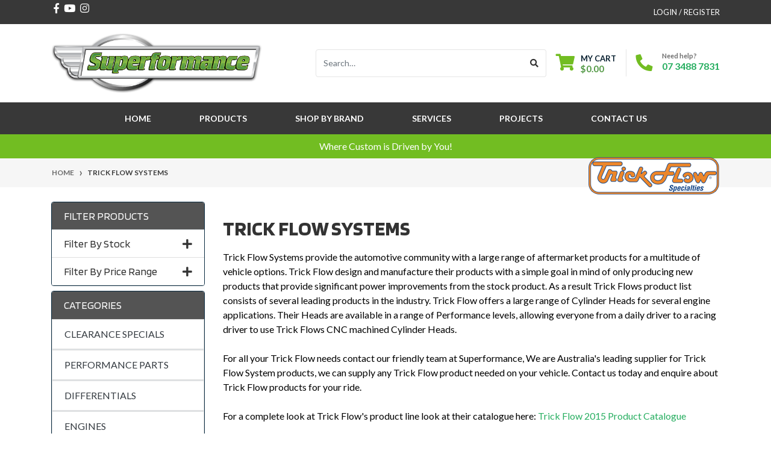

--- FILE ---
content_type: text/html; charset=utf-8
request_url: https://www.superformance.com.au/b/trick-flow-systems
body_size: 15862
content:
<!DOCTYPE html>
<html lang="en">
<head itemscope itemtype="http://schema.org/WebSite">
	<meta http-equiv="Content-Type" content="text/html; charset=utf-8"/>
<meta http-equiv="x-ua-compatible" content="ie=edge">
<meta name="keywords" content="Trick Flow Systems"/>
<meta name="description" content="Australia&#39;s Leading Supplier of Trick Flow Systems Products. Trick Flow Systems manufacture a large range of automotive products including Cylinder Heads, Carburetors, Lifters, Camshafts, Valve train components, air and fuel delivery components and more."/>
<meta name="viewport" content="width=device-width, initial-scale=1, shrink-to-fit=no">
<meta name="csrf-token" content="26091caa97df186f1aa5dea0a30f1675d9305a98,484fd304ac4e33c58357852c76b893ab968105d1,1768887555"/>
<meta property="og:image" content="https://www.superformance.com.au/assets/webshop/cms/13/413.png?1498162689"/>
<meta property="og:title" content="Trick Flow Systems Products Australia | Cylinder Heads | Carburetors | Fuel Parts | Chev Ford Mopar"/>
<meta property="og:site_name" content="Superformance"/>
<meta property="og:type" content="article"/>
<meta property="og:url" content="/b/trick-flow-systems"/>
<meta property="og:description" content="Australia&#39;s Leading Supplier of Trick Flow Systems Products. Trick Flow Systems manufacture a large range of automotive products including Cylinder Heads, Carburetors, Lifters, Camshafts, Valve train components, air and fuel delivery components and more."/>
<title itemprop='name'>Trick Flow Systems Products Australia | Cylinder Heads | Carburetors | Fuel Parts | Chev Ford Mopar</title>
<link rel="canonical" href="/b/trick-flow-systems" itemprop="url"/>
<link rel="shortcut icon" href="/assets/favicon_logo.png?1768873939"/>
<!-- Neto Assets -->
<link rel="dns-prefetch preconnect" href="//assets.netostatic.com">
<link rel="dns-prefetch" href="//use.fontawesome.com">
<link rel="dns-prefetch" href="//google-analytics.com">
<link rel="stylesheet" type="text/css" href="https://use.fontawesome.com/releases/v5.7.2/css/all.css" media="all"/>
<link rel="stylesheet" type="text/css" href="https://cdn.neto.com.au/assets/neto-cdn/jquery_ui/1.12.1/jquery-ui.min.css" media="all"/>
<!--[if lte IE 8]>
	<script type="text/javascript" src="https://cdn.neto.com.au/assets/neto-cdn/html5shiv/3.7.0/html5shiv.js"></script>
	<script type="text/javascript" src="https://cdn.neto.com.au/assets/neto-cdn/respond.js/1.3.0/respond.min.js"></script>
<![endif]-->
<!-- Begin: Script 101 -->
<script type="text/javascript">var rl_siteid = "2987f1df-ea5c-431b-ac45-c5ab88890c4b";</script><script type="text/javascript" src="//cdn.rlets.com/capture_static/mms/mms.js" async="async"></script>
<!-- End: Script 101 -->
<!-- Begin: Script 102 -->
<!-- Global site tag (gtag.js) - Google Ads: 675988903 -->
<script async src="https://www.googletagmanager.com/gtag/js?id=AW-675988903"></script>
<script>
  window.dataLayer = window.dataLayer || [];
  function gtag(){dataLayer.push(arguments);}
  gtag('js', new Date());

  gtag('config', 'AW-675988903');
</script>

<!-- End: Script 102 -->
<!-- Begin: Script 105 -->
<!-- Google Tag Manager -->
<script>(function(w,d,s,l,i){w[l]=w[l]||[];w[l].push({'gtm.start':
new Date().getTime(),event:'gtm.js'});var f=d.getElementsByTagName(s)[0],
j=d.createElement(s),dl=l!='dataLayer'?'&l='+l:'';j.async=true;j.src=
'https://www.googletagmanager.com/gtm.js?id='+i+dl;f.parentNode.insertBefore(j,f);
})(window,document,'script','dataLayer','GTM-P6J59ZZ');</script>
<!-- End Google Tag Manager -->
<!-- End: Script 105 -->
<!-- Begin: Script 107 -->
<script id="mcjs">window.mc4neto={ty:!1};!function(c,h,i,m,p){m=c.createElement(h),p=c.getElementsByTagName(h)[0],m.async=1,m.src=i,p.parentNode.insertBefore(m,p)}(document,"script","https://app.mailchimpforneto.com/script/www.superformance.com.au-590/mc4neto.js");</script>
<!-- End: Script 107 -->

<link rel="stylesheet" href="/assets/themes/automotiv/plugins/swipebox/css/swipebox.min.css?1768873939">
	<link rel="preload" href="/assets/themes/automotiv/css/app.css?1768873939" as="style">
	<link rel="preload" href="/assets/themes/automotiv/css/style.css?1768873939" as="style">
	<link class="theme-selector" rel="stylesheet" href="/assets/themes/automotiv/css/app.css?1768873939" media="all"/>
	<link rel="stylesheet" href="/assets/themes/automotiv/css/style.css?1768873939" media="all"/>
</head>
<body id="n_content" class="n_automotiv">
<a href="#main-content" class="sr-only sr-only-focusable">Skip to main content</a>
<header class="wrapper-header" aria-label="Header container">
	<div class="header-topbar">
		<div class="container">
			<div class="row">
				<div class="col-12 d-flex">
					<ul class="nav list-social mr-auto justify-content-center justify-content-md-start" itemscope itemtype="http://schema.org/Organization" role="contentinfo" aria-label="Social media">
						<meta itemprop="url" content="https://www.superformance.com.au"/>
						<meta itemprop="logo" content="https://www.superformance.com.au/assets/website_logo.png"/>
						<meta itemprop="name" content="Superformance"/>
						<li class="nav-item px-1"><a itemprop="sameAs" href="http://www.facebook.com/superformanceptyltd" target="_blank" title="Superformance on Facebook" rel="noopener"><i class="fab fa-facebook-f" aria-hidden="true"></i><span class="sr-only">Facebook</span></a></li>
						<li class="nav-item px-1"><a itemprop="sameAs" href="http://www.youtube.com/channel/UCZ6AxG40y2oADQHcKRE-DLg" target="_blank" title="Superformance on Youtube" rel="noopener"><i class="fab fa-youtube" aria-hidden="true"></i><span class="sr-only">Youtube</span></a></li>
						<li class="nav-item px-1"><a itemprop="sameAs" href="http://www.instagram.com/superformance_pty_ltd" target="_blank" title="Superformance on Instagram" rel="noopener"><i class="fab fa-instagram" aria-hidden="true"></i><span class="sr-only">Instagram</span></a></li>
						</ul>
					<ul class="nav ml-auto" role="navigation" aria-label="Main menu">


						<li class="nav-item">
							<a class="nav-link text-uppercase pr-0" href="https://www.superformance.com.au/_myacct/login" title="Login">Login / Register</a>
						</li>
						</ul>
				</div>
			</div>
		</div>
	</div>
	<div class="logo-section">
	<div class="container">
		<div class="row align-items-center">
			<div class="col-7 col-sm-4 col-md-4 wrapper-logo text-sm-left">
				<a href="https://www.superformance.com.au" title="Superformance">
					<img class="logo" src="/assets/website_logo.png?1768873939" alt="Superformance logo"/>
				</a>
			</div>
			<div class="col-5 col-sm-8 d-flex align-items-center d-md-none ml-auto justify-content-end">
				<button class="btn btn-primary" type="button" data-toggle="collapse" data-target="#navbarMainMenu" aria-controls="navbarMainMenu" aria-expanded="false" aria-label="Toggle navigation">
					<i class="fa fa-bars fa-lg" aria-hidden="true"></i>
				</button>
				<a class="navbar-toggler d-sm-inline-block d-md-none" href="https://www.superformance.com.au/_mycart?tkn=cart&ts=1768887555258704" aria-label="Shopping cart">
					<i class="fa fa-shopping-cart fa-lg" aria-hidden="true"></i>
					<span class="badge badge-pill badge-secondary" rel="a2c_item_count">0</span>
				</a>
			</div>
			<div class="d-md-flex col-12 col-sm-8 col-md-8 justify-content-end align-items-center">
				<div class="header-search pt-2 pt-md-0">
					<form name="productsearch" method="get" action="/" role="search" aria-label="Product search">
						<input type="hidden" name="rf" value="kw"/>
						<div class="input-group">
							<input class="form-control ajax_search" value="" id="name_search" autocomplete="off" name="kw" type="search" aria-label="Input search" placeholder="Search…"/>
							<div class="input-group-append">
								<button type="submit" value="Search" class="btn btn-outline-secondary" aria-label="Search site"><i class="fa fa-search"></i></button>
							</div>
						</div>
					</form>
				</div>
				<div id="header-cart" class="btn-group" role="group">
					<a href="https://www.superformance.com.au/_mycart?tkn=cart&ts=1768887555309829"  class="btn p-0 dropdown-toggle dropdown-toggle-split" data-toggle="dropdown" aria-haspopup="true" aria-expanded="false" aria-label="Shopping cart dropdown" id="cartcontentsheader">
						<p class="m-0 h2"><i class="fa fa-shopping-cart"></i></p>
						<div><span>My Cart</span><span rel="a2c_sub_total" id="header-subtotal">$0.00</span></div>
					</a>
					<ul class="dropdown-menu dropdown-menu-right float-right">
						<li class="box" id="neto-dropdown">
							<div class="body" id="cartcontents"></div>
							<div class="footer"></div>
						</li>
					</ul>
				</div>
				<div id="header-call" class="d-none d-lg-flex">
					<div class="divider"></div>
					<div class="d-flex align-items-center">
						<div><p class="mb-0 mr-3 h2"><i class="fa fa-phone"></i></p></div>
						<div>
							<p class="mb-0">Need help?</p>
							<p class="mb-0"><a href="tel:07 3488 7831">07 3488 7831</a></p>
						</div>
					</div>
				</div>
				</div>
		</div>
	</div>
	</div>
	<div class="menu-section mb-2 mb-md-0">
	<div class="container">
		<nav class="navbar navbar-expand-md navbar-light mt-0 p-md-0">
			<div class="collapse navbar-collapse" id="navbarMainMenu">
				<ul class="navbar-nav mr-auto align-items-center d-none d-md-flex flex-wrap" role="navigation" aria-label="Category menu">
					<li><a href="https://www.superformance.com.au" class="nav-link">Home</a></li>
					<li class="dropdown dropdown-hover wils"><a href="/products" class="dropdown-toggle nav-link">Products <span class="caret"></span></a>
													<ul class="dropdown-menu">
														<li class="">
														    <a href="https://www.superformance.com.au/c/clearance-specials/" class="nav-link" >CLEARANCE SPECIALS</a>
															
														</li><li class="dropdown dropdown-hover">
														    <a href="https://www.superformance.com.au/products/performance-parts" class="nav-link" class="dropdown-toggle ">PERFORMANCE PARTS</a>
															<ul class="dropdown-menu dropdown-menu-horizontal">
																<li class="dropdown dropdown-hover"> <a href="https://www.superformance.com.au/products/performance-parts/air-cleaners-scoops-filters" class="nuhover dropdown-toggle nav-link">Air Cleaners, Scoops & Filters</a>
															<ul class="dropdown-menu dropdown-menu-horizontal">
																<li class=""> <a href="https://www.superformance.com.au/products/performance-parts/air-cleaners-scoops-filters/air-filters" class="nav-link">Air Filters</a>
															
														</li><li class=""> <a href="https://www.superformance.com.au/products/performance-parts/air-cleaners-scoops-filters/air-scoops" class="nav-link">Scoops</a>
															
														</li>
															</ul>
														</li><li class=""> <a href="https://www.superformance.com.au/products/performance-parts/chassis-components-suspension" class="nuhover dropdown-toggle nav-link">Chassis, Components & Suspension</a>
															
														</li><li class="dropdown dropdown-hover"> <a href="https://www.superformance.com.au/products/performance-parts/cooling-air-conditioning-insulation" class="nuhover dropdown-toggle nav-link">Cooling, Air Conditioning & Insulation</a>
															<ul class="dropdown-menu dropdown-menu-horizontal">
																<li class="dropdown dropdown-hover"> <a href="https://www.superformance.com.au/products/performance-parts/cooling-air-conditioning-insulation/cooling" class="nav-link">Cooling</a>
															<ul class="dropdown-menu dropdown-menu-horizontal">
																<li class=""> <a href="https://www.superformance.com.au/products/performance-parts/cooling-air-conditioning-insulation/cooling/radiators" class="nav-link">Radiators</a>
															
														</li><li class=""> <a href="https://www.superformance.com.au/products/performance-parts/cooling-air-conditioning-insulation/cooling/radiator-caps/" class="nav-link">Radiator Caps</a>
															
														</li><li class=""> <a href="https://www.superformance.com.au/products/performance-parts/cooling-air-conditioning-insulation/cooling/thermostats" class="nav-link">Thermostats</a>
															
														</li><li class=""> <a href="https://www.superformance.com.au/products/performance-parts/cooling-air-conditioning-insulation/cooling/thermostat-housings" class="nav-link">Thermostat Housings</a>
															
														</li>
															</ul>
														</li>
															</ul>
														</li><li class=""> <a href="https://www.superformance.com.au/products/performance-parts/differential-driveline-brakes" class="nuhover dropdown-toggle nav-link">Driveshaft & Brake Components</a>
															
														</li><li class="dropdown dropdown-hover"> <a href="https://www.superformance.com.au/products/performance-parts/electrical-ignition-tuning-lighting" class="nuhover dropdown-toggle nav-link">Electrical, Ignition, Tuning & Lighting</a>
															<ul class="dropdown-menu dropdown-menu-horizontal">
																<li class=""> <a href="https://www.superformance.com.au/starter-motors" class="nav-link">Starter Motors</a>
															
														</li><li class=""> <a href="https://www.superformance.com.au/ignition" class="nav-link">Ignition Components</a>
															
														</li><li class=""> <a href="https://www.superformance.com.au/Alternators" class="nav-link">Alternators</a>
															
														</li>
															</ul>
														</li><li class="dropdown dropdown-hover"> <a href="https://www.superformance.com.au/products/performance-parts/engine-components-accessories" class="nuhover dropdown-toggle nav-link">Engine Components</a>
															<ul class="dropdown-menu dropdown-menu-horizontal">
																<li class=""> <a href="https://www.superformance.com.au/products/performance-parts/engine-components-accessories/water-pumps" class="nav-link">Water Pumps</a>
															
														</li><li class=""> <a href="https://www.superformance.com.au/products/performance-parts/engine-components-accessories/engine-dipsticks" class="nav-link">Engine Dipsticks</a>
															
														</li><li class=""> <a href="https://www.superformance.com.au/products/performance-parts/engine-components-accessories/cylinder-heads" class="nav-link">Cylinder Heads</a>
															
														</li><li class=""> <a href="https://www.superformance.com.au/products/performance-parts/engine-components-accessories/intake-manifolds" class="nav-link">Intake Manifolds</a>
															
														</li>
															</ul>
														</li><li class=""> <a href="https://www.superformance.com.au/c/performance-parts/engine-dress-up-accessories/439" class="nuhover dropdown-toggle nav-link">Engine Dress up & Accessories</a>
															
														</li><li class=""> <a href="https://www.superformance.com.au/c/performance-parts/exhaust-components-accessories/133" class="nuhover dropdown-toggle nav-link">Exhaust Components & Accessories</a>
															
														</li><li class=""> <a href="https://www.superformance.com.au/products/performance-parts/exterior-accessories" class="nuhover dropdown-toggle nav-link">Exterior Accessories</a>
															
														</li><li class=""> <a href="https://www.superformance.com.au/products/performance-parts/forced-induction" class="nuhover dropdown-toggle nav-link">Forced Induction</a>
															
														</li><li class="dropdown dropdown-hover"> <a href="https://www.superformance.com.au/products/performance-parts/fuel-systems-injection" class="nuhover dropdown-toggle nav-link">Fuel Systems & Injection</a>
															<ul class="dropdown-menu dropdown-menu-horizontal">
																<li class=""> <a href="https://www.superformance.com.au/products/performance-parts/fuel-systems-injection/fuel-filters" class="nav-link">Fuel Filters</a>
															
														</li><li class=""> <a href="https://www.superformance.com.au/products/performance-parts/fuel-systems-injection/intake-and-carburettor-packages" class="nav-link">Intake and Carburettor Packages</a>
															
														</li><li class=""> <a href="https://www.superformance.com.au/products/performance-parts/fuel-systems-injection/fuel-pumps" class="nav-link">Fuel Pumps</a>
															
														</li><li class=""> <a href="https://www.superformance.com.au/products/performance-parts/fuel-systems-injection/carburettors" class="nav-link">Carburettors</a>
															
														</li>
															</ul>
														</li><li class=""> <a href="https://www.superformance.com.au/products/performance-parts/fuels-lubricants-paint-chemicals" class="nuhover dropdown-toggle nav-link">Fuels, Lubricants, Paint & Chemicals</a>
															
														</li><li class=""> <a href="https://www.superformance.com.au/products/performance-parts/gauges-dash-panels-accessories" class="nuhover dropdown-toggle nav-link">Gauges, Dash Panels & Accessories</a>
															
														</li><li class=""> <a href="https://www.superformance.com.au/products/performance-parts/hoses-fittings-fastners" class="nuhover dropdown-toggle nav-link">Hoses, Fittings & Fasteners</a>
															
														</li><li class=""> <a href="https://www.superformance.com.au/products/performance-parts/interior-accessories" class="nuhover dropdown-toggle nav-link">Interior Accessories</a>
															
														</li><li class=""> <a href="https://www.superformance.com.au/products/performance-parts/nitrous-systems-accessories" class="nuhover dropdown-toggle nav-link">Nitrous Systems & Accessories</a>
															
														</li><li class="dropdown dropdown-hover"> <a href="https://www.superformance.com.au/products/performance-parts/oil-systems" class="nuhover dropdown-toggle nav-link">Oil System Components & Accessories</a>
															<ul class="dropdown-menu dropdown-menu-horizontal">
																<li class=""> <a href="https://www.superformance.com.au/products/performance-parts/oil-systems/oil-pumps" class="nav-link">Oil Pumps</a>
															
														</li><li class=""> <a href="https://www.superformance.com.au/products/performance-parts/oil-systems/oil-pump-pickups" class="nav-link">Oil Pump Pickups</a>
															
														</li><li class=""> <a href="https://www.superformance.com.au/products/performance-parts/oil-systems/oil-pump-driveshafts" class="nav-link">Oil Pump Driveshafts</a>
															
														</li>
															</ul>
														</li><li class=""> <a href="https://www.superformance.com.au/products/performance-parts/shifters-accessories" class="nuhover dropdown-toggle nav-link">Shifters & Accessories</a>
															
														</li><li class="dropdown dropdown-hover"> <a href="https://www.superformance.com.au/products/performance-parts/steering-components" class="nuhover dropdown-toggle nav-link">Steering Components & Accessories</a>
															<ul class="dropdown-menu dropdown-menu-horizontal">
																<li class=""> <a href="https://www.superformance.com.au/products/performance-parts/steering-components/universal-joints" class="nav-link">Universal Joints</a>
															
														</li>
															</ul>
														</li>
															</ul>
														</li><li class="">
														    <a href="https://www.superformance.com.au/products/differentials" class="nav-link" >DIFFERENTIALS</a>
															
														</li><li class="dropdown dropdown-hover">
														    <a href="https://www.superformance.com.au/products/engines" class="nav-link" class="dropdown-toggle ">ENGINES</a>
															<ul class="dropdown-menu dropdown-menu-horizontal">
																<li class=""> <a href="https://www.superformance.com.au/products/engines/chevrolet" class="nuhover dropdown-toggle nav-link">Chevrolet - SBC and BBC</a>
															
														</li><li class=""> <a href="https://www.superformance.com.au/products/engines/LSLT" class="nuhover dropdown-toggle nav-link">Chevrolet - LS and LT</a>
															
														</li><li class=""> <a href="https://www.superformance.com.au/products/engines/chrysler" class="nuhover dropdown-toggle nav-link">Chrysler</a>
															
														</li><li class=""> <a href="https://www.superformance.com.au/engines/ford" class="nuhover dropdown-toggle nav-link">Ford</a>
															
														</li><li class=""> <a href="https://www.superformance.com.au/products/engines/holden" class="nuhover dropdown-toggle nav-link">Holden</a>
															
														</li><li class=""> <a href="https://www.superformance.com.au/products/engines/marine" class="nuhover dropdown-toggle nav-link">Marine</a>
															
														</li><li class=""> <a href="https://www.superformance.com.au/products/engines/other" class="nuhover dropdown-toggle nav-link">Other</a>
															
														</li>
															</ul>
														</li><li class="dropdown dropdown-hover">
														    <a href="https://www.superformance.com.au/products/street-rod" class="nav-link" class="dropdown-toggle ">STREET ROD BODIES, CHASSIS, PARTS</a>
															<ul class="dropdown-menu dropdown-menu-horizontal">
																<li class=""> <a href="https://www.superformance.com.au/products/street-rod/street-rod-chassis" class="nuhover dropdown-toggle nav-link">Street Rod Chassis</a>
															
														</li><li class=""> <a href="https://www.superformance.com.au/products/street-rod/street-rod-bodies" class="nuhover dropdown-toggle nav-link">Street Rod Bodies</a>
															
														</li><li class=""> <a href="https://www.superformance.com.au/products/street-rod/street-rod-parts" class="nuhover dropdown-toggle nav-link">Street Rod Parts</a>
															
														</li>
															</ul>
														</li><li class="dropdown dropdown-hover">
														    <a href="https://www.superformance.com.au/suspension" class="nav-link" class="dropdown-toggle ">SUSPENSION</a>
															<ul class="dropdown-menu dropdown-menu-horizontal">
																<li class=""> <a href="https://www.superformance.com.au/ifs" class="nuhover dropdown-toggle nav-link">IFS - Independent Front Suspension</a>
															
														</li><li class=""> <a href="https://www.superformance.com.au/Chassis" class="nuhover dropdown-toggle nav-link">Chassis</a>
															
														</li>
															</ul>
														</li><li class="dropdown dropdown-hover">
														    <a href="https://www.superformance.com.au/products/transmissions-components" class="nav-link" class="dropdown-toggle ">TRANSMISSIONS AND COMPONENTS</a>
															<ul class="dropdown-menu dropdown-menu-horizontal">
																<li class=""> <a href="https://www.superformance.com.au/products/transmissions-components/manual-transmissions" class="nuhover dropdown-toggle nav-link">Manual Transmissions</a>
															
														</li><li class=""> <a href="https://www.superformance.com.au/products/transmissions-components/automatic-transmissions" class="nuhover dropdown-toggle nav-link">Automatic Transmissions</a>
															
														</li><li class=""> <a href="https://www.superformance.com.au/products/transmissions-components/kickdown-cables" class="nuhover dropdown-toggle nav-link">Kickdown Cables</a>
															
														</li><li class=""> <a href="https://www.superformance.com.au/products/transmissions-components/transmission-dipsticks" class="nuhover dropdown-toggle nav-link">Transmission Dipsticks</a>
															
														</li>
															</ul>
														</li><li class="">
														    <a href="https://www.superformance.com.au/products/tyres" class="nav-link" >TYRES</a>
															
														</li><li class="">
														    <a href="https://www.superformance.com.au/products/us-vehicle-parts" class="nav-link" >USA VEHICLE PARTS</a>
															
														</li><li class="">
														    <a href="https://www.superformance.com.au/products/wheels" class="nav-link" >WHEELS</a>
															
														</li>
														</ul>
												</li>
					</li>
					
					<li class="nav-item dropdown dropdown-hover">
							  <a href="/b" class="nav-link ">SHOP BY BRAND</a>
							  </li><li class="nav-item dropdown dropdown-hover">
							  <a href="/services/" class="nav-link dropdown-toggle">Services</a>
							  <ul class="dropdown-menu">
									<li class="">
							  <a href="/services/custombuilds" class="nuhover dropdown-item">Custom Car Building</a>
							  </li><li class="">
							  <a href="/services/performance" class="nuhover dropdown-item">Performance Upgrades</a>
							  </li><li class="">
							  <a href="/services/paintandpanel" class="nuhover dropdown-item">Paint and Panel</a>
							  </li><li class="">
							  <a href="/services/automotivefabrication" class="nuhover dropdown-item">Fabrication</a>
							  </li><li class="">
							  <a href="/services/partssourcing" class="nuhover dropdown-item">Parts Sourcing</a>
							  </li>
								 </ul>
							  </li><li class="nav-item dropdown dropdown-hover">
							  <a href="/projects" class="nav-link dropdown-toggle">Projects</a>
							  <ul class="dropdown-menu">
									<li class="">
							  <a href="/projects/current/" class="nuhover dropdown-item">Current</a>
							  </li><li class="">
							  <a href="/projects/completed/" class="nuhover dropdown-item">Completed</a>
							  </li>
								 </ul>
							  </li><li class="nav-item dropdown dropdown-hover">
							  <a href="/contact-us/" class="nav-link dropdown-toggle">Contact Us</a>
							  <ul class="dropdown-menu">
									<li class="">
							  <a href="/contact-us/" class="nuhover dropdown-item">Contact Us</a>
							  </li><li class="">
							  <a href="/about_us" class="nuhover dropdown-item">About Us</a>
							  </li><li class="">
							  <a href="/v/appointment" class="nuhover dropdown-item">Book Appointment</a>
							  </li><li class="">
							  <a href="/jobs" class="nuhover dropdown-item">Jobs</a>
							  </li><li class="">
							  <a href="/order-form/" class="nuhover dropdown-item">Order Forms</a>
							  </li><li class="">
							  <a href="/news/" class="nuhover dropdown-item">Blog</a>
							  </li>
								 </ul>
							  </li>
					
					
					
				</ul>
				<!-- Mobile menu -->
				<div class="burger-menu d-block d-md-none">
            		<div class="">
            			<ul class="nav navbar-nav">
	            			<!--             				-->
            					<!--<li class=""> <a href="https://www.superformance.com.au/c/clearance-specials/" >CLEARANCE SPECIALS </a>-->
            					        <li class="lvl-1">
											<a href="https://www.superformance.com.au/c/clearance-specials/" >
												CLEARANCE SPECIALS
											</a>
											</li><!--<li class="dropdown dropdown-hover"> <a href="javascript:;" class="dropdown-toggle">PERFORMANCE PARTS <span><i class="fa fa-plus"></i></span></a>-->
            					        <li class="dropdown dropdown-hover lvl-1">
											<a href="https://www.superformance.com.au/products/performance-parts" class="dropdown-toggle">
												PERFORMANCE PARTS
											</a>
											<span><i class="fa fa-plus"></i></span> <ul class="nav navbar-nav d-none">
            					                    <!--<li class=""> <a href="javascript:;" class="dah_subcat nuhover dropdown-toggle">Air Cleaners, Scoops & Filters <span><i class="fa fa-plus"></i></span></a>-->
            					        <li class="dropdown dropdown-hover lvl-2">
											<a href="https://www.superformance.com.au/products/performance-parts/air-cleaners-scoops-filters" class="dah_subcat nuhover dropdown-toggle">
												Air Cleaners, Scoops & Filters
											</a>
											<span><i class="fa fa-plus"></i></span> <ul class="nav navbar-nav d-none">
            					                    <li class="lvl-3">
											<a href="https://www.superformance.com.au/products/performance-parts/air-cleaners-scoops-filters/air-filters" class="nuhover dropdown-toggle">
												Air Filters
											</a>
											</li><li class="lvl-3">
											<a href="https://www.superformance.com.au/products/performance-parts/air-cleaners-scoops-filters/air-scoops" class="nuhover dropdown-toggle">
												Scoops
											</a>
											</li>
            					               	</ul>
            					            </li><!--<li class=""> <a href="https://www.superformance.com.au/products/performance-parts/chassis-components-suspension" class="nuhover dropdown-toggle">Chassis, Components & Suspension </a>-->
            					        <li class="lvl-2">
											<a href="https://www.superformance.com.au/products/performance-parts/chassis-components-suspension" class="nuhover dropdown-toggle">
												Chassis, Components & Suspension
											</a>
											</li><!--<li class=""> <a href="javascript:;" class="dah_subcat nuhover dropdown-toggle">Cooling, Air Conditioning & Insulation <span><i class="fa fa-plus"></i></span></a>-->
            					        <li class="dropdown dropdown-hover lvl-2">
											<a href="https://www.superformance.com.au/products/performance-parts/cooling-air-conditioning-insulation" class="dah_subcat nuhover dropdown-toggle">
												Cooling, Air Conditioning & Insulation
											</a>
											<span><i class="fa fa-plus"></i></span> <ul class="nav navbar-nav d-none">
            					                    <li class="dropdown dropdown-hover lvl-3">
											<a href="https://www.superformance.com.au/products/performance-parts/cooling-air-conditioning-insulation/cooling" class="dah_subcat nuhover dropdown-toggle">
												Cooling
											</a>
											<span><i class="fa fa-plus"></i></span> <ul class="nav navbar-nav d-none">
													<li><a href="https://www.superformance.com.au/products/performance-parts/cooling-air-conditioning-insulation/cooling/radiator-caps/">Radiator Caps</a></li><li><a href="https://www.superformance.com.au/products/performance-parts/cooling-air-conditioning-insulation/cooling/radiators">Radiators</a></li><li><a href="https://www.superformance.com.au/products/performance-parts/cooling-air-conditioning-insulation/cooling/thermostat-housings">Thermostat Housings</a></li><li><a href="https://www.superformance.com.au/products/performance-parts/cooling-air-conditioning-insulation/cooling/thermostats">Thermostats</a></li>
												</ul>
											</li>
            					               	</ul>
            					            </li><!--<li class=""> <a href="https://www.superformance.com.au/products/performance-parts/differential-driveline-brakes" class="nuhover dropdown-toggle">Driveshaft & Brake Components </a>-->
            					        <li class="lvl-2">
											<a href="https://www.superformance.com.au/products/performance-parts/differential-driveline-brakes" class="nuhover dropdown-toggle">
												Driveshaft & Brake Components
											</a>
											</li><!--<li class=""> <a href="javascript:;" class="dah_subcat nuhover dropdown-toggle">Electrical, Ignition, Tuning & Lighting <span><i class="fa fa-plus"></i></span></a>-->
            					        <li class="dropdown dropdown-hover lvl-2">
											<a href="https://www.superformance.com.au/products/performance-parts/electrical-ignition-tuning-lighting" class="dah_subcat nuhover dropdown-toggle">
												Electrical, Ignition, Tuning & Lighting
											</a>
											<span><i class="fa fa-plus"></i></span> <ul class="nav navbar-nav d-none">
            					                    <li class="lvl-3">
											<a href="https://www.superformance.com.au/Alternators" class="nuhover dropdown-toggle">
												Alternators
											</a>
											</li><li class="lvl-3">
											<a href="https://www.superformance.com.au/ignition" class="nuhover dropdown-toggle">
												Ignition Components
											</a>
											</li><li class="lvl-3">
											<a href="https://www.superformance.com.au/starter-motors" class="nuhover dropdown-toggle">
												Starter Motors
											</a>
											</li>
            					               	</ul>
            					            </li><!--<li class=""> <a href="javascript:;" class="dah_subcat nuhover dropdown-toggle">Engine Components <span><i class="fa fa-plus"></i></span></a>-->
            					        <li class="dropdown dropdown-hover lvl-2">
											<a href="https://www.superformance.com.au/products/performance-parts/engine-components-accessories" class="dah_subcat nuhover dropdown-toggle">
												Engine Components
											</a>
											<span><i class="fa fa-plus"></i></span> <ul class="nav navbar-nav d-none">
            					                    <li class="lvl-3">
											<a href="https://www.superformance.com.au/products/performance-parts/engine-components-accessories/cylinder-heads" class="nuhover dropdown-toggle">
												Cylinder Heads
											</a>
											</li><li class="lvl-3">
											<a href="https://www.superformance.com.au/products/performance-parts/engine-components-accessories/engine-dipsticks" class="nuhover dropdown-toggle">
												Engine Dipsticks
											</a>
											</li><li class="lvl-3">
											<a href="https://www.superformance.com.au/products/performance-parts/engine-components-accessories/intake-manifolds" class="nuhover dropdown-toggle">
												Intake Manifolds
											</a>
											</li><li class="lvl-3">
											<a href="https://www.superformance.com.au/products/performance-parts/engine-components-accessories/water-pumps" class="nuhover dropdown-toggle">
												Water Pumps
											</a>
											</li>
            					               	</ul>
            					            </li><!--<li class=""> <a href="https://www.superformance.com.au/c/performance-parts/engine-dress-up-accessories/439" class="nuhover dropdown-toggle">Engine Dress up & Accessories </a>-->
            					        <li class="lvl-2">
											<a href="https://www.superformance.com.au/c/performance-parts/engine-dress-up-accessories/439" class="nuhover dropdown-toggle">
												Engine Dress up & Accessories
											</a>
											</li><!--<li class=""> <a href="https://www.superformance.com.au/c/performance-parts/exhaust-components-accessories/133" class="nuhover dropdown-toggle">Exhaust Components & Accessories </a>-->
            					        <li class="lvl-2">
											<a href="https://www.superformance.com.au/c/performance-parts/exhaust-components-accessories/133" class="nuhover dropdown-toggle">
												Exhaust Components & Accessories
											</a>
											</li><!--<li class=""> <a href="https://www.superformance.com.au/products/performance-parts/exterior-accessories" class="nuhover dropdown-toggle">Exterior Accessories </a>-->
            					        <li class="lvl-2">
											<a href="https://www.superformance.com.au/products/performance-parts/exterior-accessories" class="nuhover dropdown-toggle">
												Exterior Accessories
											</a>
											</li><!--<li class=""> <a href="https://www.superformance.com.au/products/performance-parts/forced-induction" class="nuhover dropdown-toggle">Forced Induction </a>-->
            					        <li class="lvl-2">
											<a href="https://www.superformance.com.au/products/performance-parts/forced-induction" class="nuhover dropdown-toggle">
												Forced Induction
											</a>
											</li><!--<li class=""> <a href="javascript:;" class="dah_subcat nuhover dropdown-toggle">Fuel Systems & Injection <span><i class="fa fa-plus"></i></span></a>-->
            					        <li class="dropdown dropdown-hover lvl-2">
											<a href="https://www.superformance.com.au/products/performance-parts/fuel-systems-injection" class="dah_subcat nuhover dropdown-toggle">
												Fuel Systems & Injection
											</a>
											<span><i class="fa fa-plus"></i></span> <ul class="nav navbar-nav d-none">
            					                    <li class="lvl-3">
											<a href="https://www.superformance.com.au/products/performance-parts/fuel-systems-injection/carburettors" class="nuhover dropdown-toggle">
												Carburettors
											</a>
											</li><li class="lvl-3">
											<a href="https://www.superformance.com.au/products/performance-parts/fuel-systems-injection/fuel-filters" class="nuhover dropdown-toggle">
												Fuel Filters
											</a>
											</li><li class="lvl-3">
											<a href="https://www.superformance.com.au/products/performance-parts/fuel-systems-injection/fuel-pumps" class="nuhover dropdown-toggle">
												Fuel Pumps
											</a>
											</li><li class="lvl-3">
											<a href="https://www.superformance.com.au/products/performance-parts/fuel-systems-injection/intake-and-carburettor-packages" class="nuhover dropdown-toggle">
												Intake and Carburettor Packages
											</a>
											</li>
            					               	</ul>
            					            </li><!--<li class=""> <a href="https://www.superformance.com.au/products/performance-parts/fuels-lubricants-paint-chemicals" class="nuhover dropdown-toggle">Fuels, Lubricants, Paint & Chemicals </a>-->
            					        <li class="lvl-2">
											<a href="https://www.superformance.com.au/products/performance-parts/fuels-lubricants-paint-chemicals" class="nuhover dropdown-toggle">
												Fuels, Lubricants, Paint & Chemicals
											</a>
											</li><!--<li class=""> <a href="https://www.superformance.com.au/products/performance-parts/gauges-dash-panels-accessories" class="nuhover dropdown-toggle">Gauges, Dash Panels & Accessories </a>-->
            					        <li class="lvl-2">
											<a href="https://www.superformance.com.au/products/performance-parts/gauges-dash-panels-accessories" class="nuhover dropdown-toggle">
												Gauges, Dash Panels & Accessories
											</a>
											</li><!--<li class=""> <a href="https://www.superformance.com.au/products/performance-parts/hoses-fittings-fastners" class="nuhover dropdown-toggle">Hoses, Fittings & Fasteners </a>-->
            					        <li class="lvl-2">
											<a href="https://www.superformance.com.au/products/performance-parts/hoses-fittings-fastners" class="nuhover dropdown-toggle">
												Hoses, Fittings & Fasteners
											</a>
											</li><!--<li class=""> <a href="https://www.superformance.com.au/products/performance-parts/interior-accessories" class="nuhover dropdown-toggle">Interior Accessories </a>-->
            					        <li class="lvl-2">
											<a href="https://www.superformance.com.au/products/performance-parts/interior-accessories" class="nuhover dropdown-toggle">
												Interior Accessories
											</a>
											</li><!--<li class=""> <a href="https://www.superformance.com.au/products/performance-parts/nitrous-systems-accessories" class="nuhover dropdown-toggle">Nitrous Systems & Accessories </a>-->
            					        <li class="lvl-2">
											<a href="https://www.superformance.com.au/products/performance-parts/nitrous-systems-accessories" class="nuhover dropdown-toggle">
												Nitrous Systems & Accessories
											</a>
											</li><!--<li class=""> <a href="javascript:;" class="dah_subcat nuhover dropdown-toggle">Oil System Components & Accessories <span><i class="fa fa-plus"></i></span></a>-->
            					        <li class="dropdown dropdown-hover lvl-2">
											<a href="https://www.superformance.com.au/products/performance-parts/oil-systems" class="dah_subcat nuhover dropdown-toggle">
												Oil System Components & Accessories
											</a>
											<span><i class="fa fa-plus"></i></span> <ul class="nav navbar-nav d-none">
            					                    <li class="lvl-3">
											<a href="https://www.superformance.com.au/products/performance-parts/oil-systems/oil-pump-driveshafts" class="nuhover dropdown-toggle">
												Oil Pump Driveshafts
											</a>
											</li><li class="lvl-3">
											<a href="https://www.superformance.com.au/products/performance-parts/oil-systems/oil-pump-pickups" class="nuhover dropdown-toggle">
												Oil Pump Pickups
											</a>
											</li><li class="lvl-3">
											<a href="https://www.superformance.com.au/products/performance-parts/oil-systems/oil-pumps" class="nuhover dropdown-toggle">
												Oil Pumps
											</a>
											</li>
            					               	</ul>
            					            </li><!--<li class=""> <a href="https://www.superformance.com.au/products/performance-parts/shifters-accessories" class="nuhover dropdown-toggle">Shifters & Accessories </a>-->
            					        <li class="lvl-2">
											<a href="https://www.superformance.com.au/products/performance-parts/shifters-accessories" class="nuhover dropdown-toggle">
												Shifters & Accessories
											</a>
											</li><!--<li class=""> <a href="javascript:;" class="dah_subcat nuhover dropdown-toggle">Steering Components & Accessories <span><i class="fa fa-plus"></i></span></a>-->
            					        <li class="dropdown dropdown-hover lvl-2">
											<a href="https://www.superformance.com.au/products/performance-parts/steering-components" class="dah_subcat nuhover dropdown-toggle">
												Steering Components & Accessories
											</a>
											<span><i class="fa fa-plus"></i></span> <ul class="nav navbar-nav d-none">
            					                    <li class="lvl-3">
											<a href="https://www.superformance.com.au/products/performance-parts/steering-components/universal-joints" class="nuhover dropdown-toggle">
												Universal Joints
											</a>
											</li>
            					               	</ul>
            					            </li>
            					               	</ul>
            					            </li><!--<li class=""> <a href="https://www.superformance.com.au/products/differentials" >DIFFERENTIALS </a>-->
            					        <li class="lvl-1">
											<a href="https://www.superformance.com.au/products/differentials" >
												DIFFERENTIALS
											</a>
											</li><!--<li class="dropdown dropdown-hover"> <a href="javascript:;" class="dropdown-toggle">ENGINES <span><i class="fa fa-plus"></i></span></a>-->
            					        <li class="dropdown dropdown-hover lvl-1">
											<a href="https://www.superformance.com.au/products/engines" class="dropdown-toggle">
												ENGINES
											</a>
											<span><i class="fa fa-plus"></i></span> <ul class="nav navbar-nav d-none">
            					                    <!--<li class=""> <a href="https://www.superformance.com.au/products/engines/LSLT" class="nuhover dropdown-toggle">Chevrolet - LS and LT </a>-->
            					        <li class="lvl-2">
											<a href="https://www.superformance.com.au/products/engines/LSLT" class="nuhover dropdown-toggle">
												Chevrolet - LS and LT
											</a>
											</li><!--<li class=""> <a href="https://www.superformance.com.au/products/engines/chevrolet" class="nuhover dropdown-toggle">Chevrolet - SBC and BBC </a>-->
            					        <li class="lvl-2">
											<a href="https://www.superformance.com.au/products/engines/chevrolet" class="nuhover dropdown-toggle">
												Chevrolet - SBC and BBC
											</a>
											</li><!--<li class=""> <a href="https://www.superformance.com.au/products/engines/chrysler" class="nuhover dropdown-toggle">Chrysler </a>-->
            					        <li class="lvl-2">
											<a href="https://www.superformance.com.au/products/engines/chrysler" class="nuhover dropdown-toggle">
												Chrysler
											</a>
											</li><!--<li class=""> <a href="https://www.superformance.com.au/engines/ford" class="nuhover dropdown-toggle">Ford </a>-->
            					        <li class="lvl-2">
											<a href="https://www.superformance.com.au/engines/ford" class="nuhover dropdown-toggle">
												Ford
											</a>
											</li><!--<li class=""> <a href="https://www.superformance.com.au/products/engines/holden" class="nuhover dropdown-toggle">Holden </a>-->
            					        <li class="lvl-2">
											<a href="https://www.superformance.com.au/products/engines/holden" class="nuhover dropdown-toggle">
												Holden
											</a>
											</li><!--<li class=""> <a href="https://www.superformance.com.au/products/engines/marine" class="nuhover dropdown-toggle">Marine </a>-->
            					        <li class="lvl-2">
											<a href="https://www.superformance.com.au/products/engines/marine" class="nuhover dropdown-toggle">
												Marine
											</a>
											</li><!--<li class=""> <a href="https://www.superformance.com.au/products/engines/other" class="nuhover dropdown-toggle">Other </a>-->
            					        <li class="lvl-2">
											<a href="https://www.superformance.com.au/products/engines/other" class="nuhover dropdown-toggle">
												Other
											</a>
											</li>
            					               	</ul>
            					            </li><!--<li class="dropdown dropdown-hover"> <a href="javascript:;" class="dropdown-toggle">STREET ROD BODIES, CHASSIS, PARTS <span><i class="fa fa-plus"></i></span></a>-->
            					        <li class="dropdown dropdown-hover lvl-1">
											<a href="https://www.superformance.com.au/products/street-rod" class="dropdown-toggle">
												STREET ROD BODIES, CHASSIS, PARTS
											</a>
											<span><i class="fa fa-plus"></i></span> <ul class="nav navbar-nav d-none">
            					                    <!--<li class=""> <a href="https://www.superformance.com.au/products/street-rod/street-rod-bodies" class="nuhover dropdown-toggle">Street Rod Bodies </a>-->
            					        <li class="lvl-2">
											<a href="https://www.superformance.com.au/products/street-rod/street-rod-bodies" class="nuhover dropdown-toggle">
												Street Rod Bodies
											</a>
											</li><!--<li class=""> <a href="https://www.superformance.com.au/products/street-rod/street-rod-chassis" class="nuhover dropdown-toggle">Street Rod Chassis </a>-->
            					        <li class="lvl-2">
											<a href="https://www.superformance.com.au/products/street-rod/street-rod-chassis" class="nuhover dropdown-toggle">
												Street Rod Chassis
											</a>
											</li><!--<li class=""> <a href="https://www.superformance.com.au/products/street-rod/street-rod-parts" class="nuhover dropdown-toggle">Street Rod Parts </a>-->
            					        <li class="lvl-2">
											<a href="https://www.superformance.com.au/products/street-rod/street-rod-parts" class="nuhover dropdown-toggle">
												Street Rod Parts
											</a>
											</li>
            					               	</ul>
            					            </li><!--<li class="dropdown dropdown-hover"> <a href="javascript:;" class="dropdown-toggle">SUSPENSION <span><i class="fa fa-plus"></i></span></a>-->
            					        <li class="dropdown dropdown-hover lvl-1">
											<a href="https://www.superformance.com.au/suspension" class="dropdown-toggle">
												SUSPENSION
											</a>
											<span><i class="fa fa-plus"></i></span> <ul class="nav navbar-nav d-none">
            					                    <!--<li class=""> <a href="https://www.superformance.com.au/ifs" class="nuhover dropdown-toggle">IFS - Independent Front Suspension </a>-->
            					        <li class="lvl-2">
											<a href="https://www.superformance.com.au/ifs" class="nuhover dropdown-toggle">
												IFS - Independent Front Suspension
											</a>
											</li><!--<li class=""> <a href="https://www.superformance.com.au/Chassis" class="nuhover dropdown-toggle">Chassis </a>-->
            					        <li class="lvl-2">
											<a href="https://www.superformance.com.au/Chassis" class="nuhover dropdown-toggle">
												Chassis
											</a>
											</li>
            					               	</ul>
            					            </li><!--<li class="dropdown dropdown-hover"> <a href="javascript:;" class="dropdown-toggle">TRANSMISSIONS AND COMPONENTS <span><i class="fa fa-plus"></i></span></a>-->
            					        <li class="dropdown dropdown-hover lvl-1">
											<a href="https://www.superformance.com.au/products/transmissions-components" class="dropdown-toggle">
												TRANSMISSIONS AND COMPONENTS
											</a>
											<span><i class="fa fa-plus"></i></span> <ul class="nav navbar-nav d-none">
            					                    <!--<li class=""> <a href="https://www.superformance.com.au/products/transmissions-components/automatic-transmissions" class="nuhover dropdown-toggle">Automatic Transmissions </a>-->
            					        <li class="lvl-2">
											<a href="https://www.superformance.com.au/products/transmissions-components/automatic-transmissions" class="nuhover dropdown-toggle">
												Automatic Transmissions
											</a>
											</li><!--<li class=""> <a href="https://www.superformance.com.au/products/transmissions-components/kickdown-cables" class="nuhover dropdown-toggle">Kickdown Cables </a>-->
            					        <li class="lvl-2">
											<a href="https://www.superformance.com.au/products/transmissions-components/kickdown-cables" class="nuhover dropdown-toggle">
												Kickdown Cables
											</a>
											</li><!--<li class=""> <a href="https://www.superformance.com.au/products/transmissions-components/manual-transmissions" class="nuhover dropdown-toggle">Manual Transmissions </a>-->
            					        <li class="lvl-2">
											<a href="https://www.superformance.com.au/products/transmissions-components/manual-transmissions" class="nuhover dropdown-toggle">
												Manual Transmissions
											</a>
											</li><!--<li class=""> <a href="https://www.superformance.com.au/products/transmissions-components/transmission-dipsticks" class="nuhover dropdown-toggle">Transmission Dipsticks </a>-->
            					        <li class="lvl-2">
											<a href="https://www.superformance.com.au/products/transmissions-components/transmission-dipsticks" class="nuhover dropdown-toggle">
												Transmission Dipsticks
											</a>
											</li>
            					               	</ul>
            					            </li><!--<li class=""> <a href="https://www.superformance.com.au/products/tyres" >TYRES </a>-->
            					        <li class="lvl-1">
											<a href="https://www.superformance.com.au/products/tyres" >
												TYRES
											</a>
											</li><!--<li class=""> <a href="https://www.superformance.com.au/products/us-vehicle-parts" >USA VEHICLE PARTS </a>-->
            					        <li class="lvl-1">
											<a href="https://www.superformance.com.au/products/us-vehicle-parts" >
												USA VEHICLE PARTS
											</a>
											</li><!--<li class=""> <a href="https://www.superformance.com.au/products/wheels" >WHEELS </a>-->
            					        <li class="lvl-1">
											<a href="https://www.superformance.com.au/products/wheels" >
												WHEELS
											</a>
											</li>	
            					<!--<li class=""> <a href="/b" >SHOP BY BRAND </a>-->
            					        <li class="">
											<a href="/b" >
												SHOP BY BRAND
											</a>
											</li><!--<li class="dropdown dropdown-hover"> <a href="javascript:;" class="dropdown-toggle">Services <span><i class="fa fa-plus"></i></span></a>-->
            					        <li class="dropdown dropdown-hover">
											<a href="/services/" class="dropdown-toggle">
												Services
											</a>
											<span><i class="fa fa-plus"></i></span> <ul class="nav navbar-nav d-none">
            					                    <li class=""> <a href="/services/custombuilds" class="nuhover dropdown-toggle">Custom Car Building </a>
            					            </li><li class=""> <a href="/services/performance" class="nuhover dropdown-toggle">Performance Upgrades </a>
            					            </li><li class=""> <a href="/services/paintandpanel" class="nuhover dropdown-toggle">Paint and Panel </a>
            					            </li><li class=""> <a href="/services/automotivefabrication" class="nuhover dropdown-toggle">Fabrication </a>
            					            </li><li class=""> <a href="/services/partssourcing" class="nuhover dropdown-toggle">Parts Sourcing </a>
            					            </li>
            					               	</ul>
            					            </li><!--<li class="dropdown dropdown-hover"> <a href="javascript:;" class="dropdown-toggle">Projects <span><i class="fa fa-plus"></i></span></a>-->
            					        <li class="dropdown dropdown-hover">
											<a href="/projects" class="dropdown-toggle">
												Projects
											</a>
											<span><i class="fa fa-plus"></i></span> <ul class="nav navbar-nav d-none">
            					                    <li class=""> <a href="/projects/current/" class="nuhover dropdown-toggle">Current </a>
            					            </li><li class=""> <a href="/projects/completed/" class="nuhover dropdown-toggle">Completed </a>
            					            </li>
            					               	</ul>
            					            </li><!--<li class="dropdown dropdown-hover"> <a href="javascript:;" class="dropdown-toggle">Contact Us <span><i class="fa fa-plus"></i></span></a>-->
            					        <li class="dropdown dropdown-hover">
											<a href="/contact-us/" class="dropdown-toggle">
												Contact Us
											</a>
											<span><i class="fa fa-plus"></i></span> <ul class="nav navbar-nav d-none">
            					                    <li class=""> <a href="/contact-us/" class="nuhover dropdown-toggle">Contact Us </a>
            					            </li><li class=""> <a href="/about_us" class="nuhover dropdown-toggle">About Us </a>
            					            </li><li class=""> <a href="/v/appointment" class="nuhover dropdown-toggle">Book Appointment </a>
            					            </li><li class=""> <a href="/jobs" class="nuhover dropdown-toggle">Jobs </a>
            					            </li><li class=""> <a href="/order-form/" class="nuhover dropdown-toggle">Order Forms </a>
            					            </li><li class=""> <a href="/news/" class="nuhover dropdown-toggle">Blog </a>
            					            </li>
            					               	</ul>
            					            </li>
								
								
							</ul>
            		</div>
            	</div>
		  </div>
		</nav>
	</div>
</div>
<div class="bg-green">
	<div class="container">
		<div class="row align-items-center justify-content-center text-center">
			<div class="col-12">
				Where Custom is Driven by You!
			</div>
		</div>
	</div>
</div>
</header>
<div class="container-fluid breadcrumb-section px-0">
	    <div class="container">
        	<div class="row">
        		<nav aria-label="breadcrumb">
        			<ol class="breadcrumb" itemscope itemtype="http://schema.org/BreadcrumbList">
        				<li class="breadcrumb-item" itemprop="itemListElement" itemscope itemtype="http://schema.org/ListItem">
        					<a href="https://www.superformance.com.au" itemprop="item"><span itemprop="name">Home</span></a>
        					<meta itemprop="position" content="0" />
        				</li><li class="breadcrumb-item" itemprop="itemListElement" itemscope itemtype="http://schema.org/ListItem">
        					<a href="/b/trick-flow-systems" itemprop="item"><span itemprop="name">Trick Flow Systems</span></a>
        					<meta itemprop="position" content="1" />
        				</li></ol>
        		</nav>
    		</div>
		</div>
	</div>
<div id="main-content" class="container mt-4" role="main">
	<div class="row">
<aside class="col-12 col-md-3" id="left-sidebar">
	<div class="card mb-2">
			<div class="card-header border-bottom">
				<h3 class="h4 mb-0">
					<a class="d-block" role="button" data-toggle="collapse" aria-expanded="false" href="#filters" aria-controls="#filters">Filter Products</a>
				</h3>
			</div>
			<div id="filters" class="collapse">
				<div class="list-group list-group-flush" role="group">
					
					
					<div class="list-group-item">
									<a href="javascript:;" onclick="$(this).children('i').toggleClass('fa-plus fa-minus')" class="h4 mb-0 p-0 text-left w-100 d-flex align-items-center justify-content-between" data-toggle="collapse" data-target="#fbStock">Filter By Stock<i class="fa fa-plus float-right"></i></a>
								</div>
								<div class="collapse" id="fbStock"><a class="filter text-dark list-group-item list-group-item-action d-flex justify-content-between align-items-center" href="/b/trick-flow-systems?rf=vn&vn=1" rel="nofollow">
										<span><i class="far fa-square"></i> In Stock</span>
										<span class="badge badge-secondary badge-pill">0</span>
									</a>
								</div>
						
						<div class="list-group-item d-none d-sm-block">
									<a href="javascript:;" onclick="$(this).children('i').toggleClass('fa-plus fa-minus')" class="h4 mb-0 p-0 text-left w-100 d-flex align-items-center justify-content-between" data-toggle="collapse" data-target="#fbPriceRangeDesc">Filter By Price Range<i class="fa fa-plus float-right"></i></a>
								</div>
								<div class="collapse" id="fbPriceRangeDesc">
								<div class="list-group-item hidden-sm d-none d-sm-block">
									<p id="price-range"></p><p id="price-range-text" class="price_range"></p>
									<form id="pricesearch" method="get" action="/b/trick-flow-systems">
										<input type="hidden" name="rf" value="pr?rf=pr">
										<input  name="pr" type="hidden" value="">
										<input type="submit" value="Filter By Price" class="btn btn-outline-secondary btn-sm" />
										<a href="/b/trick-flow-systems?df=pr&rf=pr" class="btn btn-outline-secondary btn-sm" rel="nofollow"> Clear</a>
									</form>
								</div></div>
					
				</div>
			</div>
		</div>
	<div class="card d-none d-md-block mb-2">
				<div class="card-header"><h3 class="h4 mb-0">Categories</h3></div>
				<div class="list-group list-group-flush" role="navigation" aria-label="Category menu"><div class="position-relative border-bottom ">
				<a class="text-dark list-group-item list-group-item-action" href="https://www.superformance.com.au/c/clearance-specials/">CLEARANCE SPECIALS</a>
				</div><div class="position-relative border-bottom dropdown dropdown-hover">
				<a class="text-dark list-group-item list-group-item-action" href="https://www.superformance.com.au/products/performance-parts">PERFORMANCE PARTS</a>
				<ul class="dropdown-menu dropdown-menu-horizontal"><li class="dropdown dropdown-hover">
					<a class="dropdown-item" href="https://www.superformance.com.au/products/performance-parts/air-cleaners-scoops-filters">Air Cleaners, Scoops & Filters</a>
					<ul class="dropdown-menu dropdown-menu-horizontal"><li><a class="dropdown-item" href="https://www.superformance.com.au/products/performance-parts/air-cleaners-scoops-filters/air-filters">Air Filters</a></li><li><a class="dropdown-item" href="https://www.superformance.com.au/products/performance-parts/air-cleaners-scoops-filters/air-scoops">Scoops</a></li></ul>
					</li><li class="">
					<a class="dropdown-item" href="https://www.superformance.com.au/products/performance-parts/chassis-components-suspension">Chassis, Components & Suspension</a>
					</li><li class="dropdown dropdown-hover">
					<a class="dropdown-item" href="https://www.superformance.com.au/products/performance-parts/cooling-air-conditioning-insulation">Cooling, Air Conditioning & Insulation</a>
					<ul class="dropdown-menu dropdown-menu-horizontal"><li><a class="dropdown-item" href="https://www.superformance.com.au/products/performance-parts/cooling-air-conditioning-insulation/cooling">Cooling</a></li></ul>
					</li><li class="">
					<a class="dropdown-item" href="https://www.superformance.com.au/products/performance-parts/differential-driveline-brakes">Driveshaft & Brake Components</a>
					</li><li class="dropdown dropdown-hover">
					<a class="dropdown-item" href="https://www.superformance.com.au/products/performance-parts/electrical-ignition-tuning-lighting">Electrical, Ignition, Tuning & Lighting</a>
					<ul class="dropdown-menu dropdown-menu-horizontal"><li><a class="dropdown-item" href="https://www.superformance.com.au/Alternators">Alternators</a></li><li><a class="dropdown-item" href="https://www.superformance.com.au/ignition">Ignition Components</a></li><li><a class="dropdown-item" href="https://www.superformance.com.au/starter-motors">Starter Motors</a></li></ul>
					</li><li class="dropdown dropdown-hover">
					<a class="dropdown-item" href="https://www.superformance.com.au/products/performance-parts/engine-components-accessories">Engine Components</a>
					<ul class="dropdown-menu dropdown-menu-horizontal"><li><a class="dropdown-item" href="https://www.superformance.com.au/products/performance-parts/engine-components-accessories/cylinder-heads">Cylinder Heads</a></li><li><a class="dropdown-item" href="https://www.superformance.com.au/products/performance-parts/engine-components-accessories/engine-dipsticks">Engine Dipsticks</a></li><li><a class="dropdown-item" href="https://www.superformance.com.au/products/performance-parts/engine-components-accessories/intake-manifolds">Intake Manifolds</a></li><li><a class="dropdown-item" href="https://www.superformance.com.au/products/performance-parts/engine-components-accessories/water-pumps">Water Pumps</a></li></ul>
					</li><li class="">
					<a class="dropdown-item" href="https://www.superformance.com.au/c/performance-parts/engine-dress-up-accessories/439">Engine Dress up & Accessories</a>
					</li><li class="">
					<a class="dropdown-item" href="https://www.superformance.com.au/c/performance-parts/exhaust-components-accessories/133">Exhaust Components & Accessories</a>
					</li><li class="">
					<a class="dropdown-item" href="https://www.superformance.com.au/products/performance-parts/exterior-accessories">Exterior Accessories</a>
					</li><li class="">
					<a class="dropdown-item" href="https://www.superformance.com.au/products/performance-parts/forced-induction">Forced Induction</a>
					</li><li class="dropdown dropdown-hover">
					<a class="dropdown-item" href="https://www.superformance.com.au/products/performance-parts/fuel-systems-injection">Fuel Systems & Injection</a>
					<ul class="dropdown-menu dropdown-menu-horizontal"><li><a class="dropdown-item" href="https://www.superformance.com.au/products/performance-parts/fuel-systems-injection/carburettors">Carburettors</a></li><li><a class="dropdown-item" href="https://www.superformance.com.au/products/performance-parts/fuel-systems-injection/fuel-filters">Fuel Filters</a></li><li><a class="dropdown-item" href="https://www.superformance.com.au/products/performance-parts/fuel-systems-injection/fuel-pumps">Fuel Pumps</a></li><li><a class="dropdown-item" href="https://www.superformance.com.au/products/performance-parts/fuel-systems-injection/intake-and-carburettor-packages">Intake and Carburettor Packages</a></li></ul>
					</li><li class="">
					<a class="dropdown-item" href="https://www.superformance.com.au/products/performance-parts/fuels-lubricants-paint-chemicals">Fuels, Lubricants, Paint & Chemicals</a>
					</li><li class="">
					<a class="dropdown-item" href="https://www.superformance.com.au/products/performance-parts/gauges-dash-panels-accessories">Gauges, Dash Panels & Accessories</a>
					</li><li class="">
					<a class="dropdown-item" href="https://www.superformance.com.au/products/performance-parts/hoses-fittings-fastners">Hoses, Fittings & Fasteners</a>
					</li><li class="">
					<a class="dropdown-item" href="https://www.superformance.com.au/products/performance-parts/interior-accessories">Interior Accessories</a>
					</li><li class="">
					<a class="dropdown-item" href="https://www.superformance.com.au/products/performance-parts/nitrous-systems-accessories">Nitrous Systems & Accessories</a>
					</li><li class="dropdown dropdown-hover">
					<a class="dropdown-item" href="https://www.superformance.com.au/products/performance-parts/oil-systems">Oil System Components & Accessories</a>
					<ul class="dropdown-menu dropdown-menu-horizontal"><li><a class="dropdown-item" href="https://www.superformance.com.au/products/performance-parts/oil-systems/oil-pump-driveshafts">Oil Pump Driveshafts</a></li><li><a class="dropdown-item" href="https://www.superformance.com.au/products/performance-parts/oil-systems/oil-pump-pickups">Oil Pump Pickups</a></li><li><a class="dropdown-item" href="https://www.superformance.com.au/products/performance-parts/oil-systems/oil-pumps">Oil Pumps</a></li></ul>
					</li><li class="">
					<a class="dropdown-item" href="https://www.superformance.com.au/products/performance-parts/shifters-accessories">Shifters & Accessories</a>
					</li><li class="dropdown dropdown-hover">
					<a class="dropdown-item" href="https://www.superformance.com.au/products/performance-parts/steering-components">Steering Components & Accessories</a>
					<ul class="dropdown-menu dropdown-menu-horizontal"><li><a class="dropdown-item" href="https://www.superformance.com.au/products/performance-parts/steering-components/universal-joints">Universal Joints</a></li></ul>
					</li></ul>
				</div><div class="position-relative border-bottom ">
				<a class="text-dark list-group-item list-group-item-action" href="https://www.superformance.com.au/products/differentials">DIFFERENTIALS</a>
				</div><div class="position-relative border-bottom dropdown dropdown-hover">
				<a class="text-dark list-group-item list-group-item-action" href="https://www.superformance.com.au/products/engines">ENGINES</a>
				<ul class="dropdown-menu dropdown-menu-horizontal"><li class="">
					<a class="dropdown-item" href="https://www.superformance.com.au/products/engines/LSLT">Chevrolet - LS and LT</a>
					</li><li class="">
					<a class="dropdown-item" href="https://www.superformance.com.au/products/engines/chevrolet">Chevrolet - SBC and BBC</a>
					</li><li class="">
					<a class="dropdown-item" href="https://www.superformance.com.au/products/engines/chrysler">Chrysler</a>
					</li><li class="">
					<a class="dropdown-item" href="https://www.superformance.com.au/engines/ford">Ford</a>
					</li><li class="">
					<a class="dropdown-item" href="https://www.superformance.com.au/products/engines/holden">Holden</a>
					</li><li class="">
					<a class="dropdown-item" href="https://www.superformance.com.au/products/engines/marine">Marine</a>
					</li><li class="">
					<a class="dropdown-item" href="https://www.superformance.com.au/products/engines/other">Other</a>
					</li></ul>
				</div><div class="position-relative border-bottom dropdown dropdown-hover">
				<a class="text-dark list-group-item list-group-item-action" href="https://www.superformance.com.au/products/street-rod">STREET ROD BODIES, CHASSIS, PARTS</a>
				<ul class="dropdown-menu dropdown-menu-horizontal"><li class="">
					<a class="dropdown-item" href="https://www.superformance.com.au/products/street-rod/street-rod-bodies">Street Rod Bodies</a>
					</li><li class="">
					<a class="dropdown-item" href="https://www.superformance.com.au/products/street-rod/street-rod-chassis">Street Rod Chassis</a>
					</li><li class="">
					<a class="dropdown-item" href="https://www.superformance.com.au/products/street-rod/street-rod-parts">Street Rod Parts</a>
					</li></ul>
				</div><div class="position-relative border-bottom dropdown dropdown-hover">
				<a class="text-dark list-group-item list-group-item-action" href="https://www.superformance.com.au/suspension">SUSPENSION</a>
				<ul class="dropdown-menu dropdown-menu-horizontal"><li class="">
					<a class="dropdown-item" href="https://www.superformance.com.au/ifs">IFS - Independent Front Suspension</a>
					</li><li class="">
					<a class="dropdown-item" href="https://www.superformance.com.au/Chassis">Chassis</a>
					</li></ul>
				</div><div class="position-relative border-bottom dropdown dropdown-hover">
				<a class="text-dark list-group-item list-group-item-action" href="https://www.superformance.com.au/products/transmissions-components">TRANSMISSIONS AND COMPONENTS</a>
				<ul class="dropdown-menu dropdown-menu-horizontal"><li class="">
					<a class="dropdown-item" href="https://www.superformance.com.au/products/transmissions-components/automatic-transmissions">Automatic Transmissions</a>
					</li><li class="">
					<a class="dropdown-item" href="https://www.superformance.com.au/products/transmissions-components/kickdown-cables">Kickdown Cables</a>
					</li><li class="">
					<a class="dropdown-item" href="https://www.superformance.com.au/products/transmissions-components/manual-transmissions">Manual Transmissions</a>
					</li><li class="">
					<a class="dropdown-item" href="https://www.superformance.com.au/products/transmissions-components/transmission-dipsticks">Transmission Dipsticks</a>
					</li></ul>
				</div><div class="position-relative border-bottom ">
				<a class="text-dark list-group-item list-group-item-action" href="https://www.superformance.com.au/products/tyres">TYRES</a>
				</div><div class="position-relative border-bottom ">
				<a class="text-dark list-group-item list-group-item-action" href="https://www.superformance.com.au/products/us-vehicle-parts">USA VEHICLE PARTS</a>
				</div><div class="position-relative border-bottom ">
				<a class="text-dark list-group-item list-group-item-action" href="https://www.superformance.com.au/products/wheels">WHEELS</a>
				</div></div>
			</div>
	
	<div class="card d-none d-md-block my-2">
				<div class="card-header"><h3 class="h4 mb-0">Information</h3></div>
				<div class="list-group list-group-flush" role="navigation" aria-label="Information menu"><div class="position-relative border-bottom ">
				<a class="text-dark list-group-item list-group-item-action" href="/about_us">About Us</a>
				</div><div class="position-relative border-bottom ">
				<a class="text-dark list-group-item list-group-item-action" href="/contact-us/">Contact Us</a>
				</div><div class="position-relative border-bottom ">
				<a class="text-dark list-group-item list-group-item-action" href="/_myacct">My Account</a>
				</div><div class="position-relative border-bottom ">
				<a class="text-dark list-group-item list-group-item-action" href="/_myacct/nr_track_order">Track Order</a>
				</div><div class="position-relative border-bottom ">
				<a class="text-dark list-group-item list-group-item-action" href="/_myacct/warranty">Resolution Centre</a>
				</div><div class="position-relative border-bottom ">
				<a class="text-dark list-group-item list-group-item-action" href="/v/terms">Terms of Use</a>
				</div><div class="position-relative border-bottom ">
				<a class="text-dark list-group-item list-group-item-action" href="/v/freight-policy/460">Freight Policy</a>
				</div><div class="position-relative border-bottom ">
				<a class="text-dark list-group-item list-group-item-action" href="/v/privacy">Privacy Policy</a>
				</div><div class="position-relative border-bottom ">
				<a class="text-dark list-group-item list-group-item-action" href="/v/returns">Returns Policy</a>
				</div><div class="position-relative border-bottom ">
				<a class="text-dark list-group-item list-group-item-action" href="/v/security">Security Policy</a>
				</div><div class="position-relative border-bottom ">
				<a class="text-dark list-group-item list-group-item-action" href="/order-form/">Order Forms</a>
				</div><div class="position-relative border-bottom ">
				<a class="text-dark list-group-item list-group-item-action" href="/sematrip2016">Blog</a>
				</div><div class="position-relative border-bottom ">
				<a class="text-dark list-group-item list-group-item-action" href="/links">Useful Links</a>
				</div></div>
		</div>
	</aside>
<div class="col-12 col-md-9">
<ul class="breadcrumb">
			<li>
				<a href="https://www.superformance.com.au">Home</a>
			</li>
			<li>
				<a href="/products">Products</a>
			</li><li>
			<a href="/b/trick-flow-systems">Trick Flow Systems</a>
		</li></ul>
<br/>
<img src="/assets/webshop/cms/13/413.png?1498162689" class="brand-image" alt="" rel="itmimg"><h1>
	Trick Flow Systems
	
	</h1>


<p>
	
	
	
	Trick Flow Systems provide the automotive community with a large range of aftermarket products for a multitude of vehicle options. Trick Flow design and manufacture their products with a simple goal in mind of only producing new products that provide significant power improvements from the stock product. As a result Trick Flows product list consists of several leading products in the industry. Trick Flow offers a large range of Cylinder Heads for several engine applications. Their Heads are available in a range of Performance levels, allowing everyone from a daily driver to a racing driver to use Trick Flows CNC machined Cylinder Heads.<br />
<br />
For all your Trick Flow needs contact our friendly team at Superformance, We are Australia's leading supplier for Trick Flow System products, we can supply any Trick Flow product needed on your vehicle. Contact us today and enquire about Trick Flow products for your ride.<br />
<br />
For a complete look at Trick Flow's product line look at their catalogue here: <a href="/assets/files/Brands/Trick Flow Systems 2015 Catalogue Australia.pdf" target="_blank">Trick Flow 2015 Product Catalogue</a>
<h2 style="text-align: center;">Trick Flow Products include:</h2>

<ul>
	<li>Trick Flow's GenX<sup>®</sup> Cylinder Heads and Accessories for LS &amp; LT1 GM&nbsp;Engine applications</li>
	<li>Trick Flows PowerPort<sup>®</sup> Cylinder Heads for Big Block Mopar applications</li>
	<li>Trick Flows Super 23<sup>®</sup> and Ultra 18<sup>®</sup> Cylinder Heads and Accessories to suit Small Block Chevrolet applications</li>
	<li>Trick Flow's PowerOval<sup>®</sup> and powerPort Cylinder Heads and Accessories for Big Block Chevrolet applications</li>
	<li>Trick Flow's Twisted Wedge<sup>®</sup> Cylinder Heads and High Port<sup>®</sup> Cylinder Heads and Accessories for Small Block Ford applications</li>
	<li>Trick Flow's PowerPort<sup>®</sup> Cylinder Heads and Accessories to suit Ford 429/460 applications</li>
	<li>Valvetrain components to suit above engine applications include:
	<ul>
		<li>Hydraulic Lifters</li>
		<li>Cam Degree and Supplement Kits</li>
		<li>Chromoly Pushrods</li>
		<li>Pushrod Length Checkers</li>
		<li>Track Max<sup>®</sup> Camshafts</li>
		<li>Camshaft Installation Handle</li>
		<li>Valve Spring Compressors</li>
		<li>Trick Flow by PAC Racing Valve Springs &amp; Upgrade Kits</li>
		<li>Valve Spring Retainers, Cups, Shims, ID Locators and Locks</li>
		<li>Valve Spring Shims</li>
		<li>True Roller Timing Chain Sets</li>
		<li>Track Max<sup>®</sup>&nbsp;Harmonic Dampers and Pulley Kits</li>
	</ul>
	</li>
	<li>Air and Fuel Delivery components for above engine applications include:
	<ul>
		<li>Carburettors</li>
		<li>Fuel Pressure Regulators</li>
		<li>Throttle Cable Mounting Brackets</li>
		<li>Throttle Cable Linkage Adapters</li>
		<li>Fuel Pressure Regulator Brackets</li>
		<li>Carburettor Spacers</li>
		<li>TFX™ EFI Throttle Bodies</li>
		<li>TFX™ Fuel Line Fittings</li>
		<li>Trick Flow by Magnuson Superchargers</li>
		<li>TBI Spacer Kits</li>
		<li>TFX™ Cold Air and High-Flow Air Intake Kits</li>
		<li>TFX™ Nitrous Systems</li>
	</ul>
	</li>
	<li>Headers and Exhaust Components</li>
	<li>Accessories and Tools</li>
	<li>Transmission Pans</li>
	<li>and more</li>
</ul>
<br />
<br />
Please <a href="/contact-us">Contact Us</a> for information on these products.
</p>

<hr/>




</div></div>
</div>
<div class="footer-divider"></div>
<div id="footer-newsletter">
        <div class="container">
            <div class="row align-items-center">
                <div class="col-12">
                    <div class="d-flex w-100 align-items-center flex-wrap bg-green">
                        <div class="col-12 col-lg-5 pl-lg-0 d-flex align-items-center">
        				 	<p class="h2 m-0"><i class="far fa-paper-plane mr-3"></i></p>
                            <h3 class="m-0 text-uppercase">Sign up now for news and events and be in the drivers seat</h3>
                        </div>
                        <div class="col-12 col-lg-7 pr-lg-0 pt-lg-0 pt-2">
                          <form
  action="https://superformance.us11.list-manage.com/subscribe/post?u=469033137503d04413a62d8db&id=37f1d189bd"
  method="post"
  target="_blank"
  novalidate
  aria-label="Newsletter subscribe form"
>

  <!-- Name + Email -->
  <div class="input-group mb-2">
    <input
      type="text"
      name="FNAME"
      class="form-control mr-1"
      placeholder="First Name"
      aria-label="First Name"
    />

    <input
      type="email"
      name="EMAIL"
      class="form-control"
      placeholder="Email Address"
      required
      aria-label="Email Address"
    />
  </div>

  <!-- Submit -->
  <div class="input-group">
    <input
      class="btn btn-primary w-100"
      type="submit"
      value="REGISTER NOW"
    />
  </div>

  <!-- Mailchimp tag -->
  <input type="hidden" name="tags" value="265136">

  <!-- Honeypot anti-spam -->
  <div style="position:absolute; left:-5000px;" aria-hidden="true">
    <input type="text" name="b_469033137503d04413a62d8db_37f1d189bd" tabindex="-1">
  </div>

  <!-- Terms -->
  <div class="checkbox mt-2">
    <label class="small mb-0 d-sm-flex d-block align-items-center">
      <input type="checkbox" required class="mr-1">
      I have read and agree to
      <a href="#" data-toggle="modal" data-target="#termsModal" class="mx-1">Terms & Conditions</a> &
      <a href="#" data-toggle="modal" data-target="#privacyModal" class="ml-1">Privacy Policy</a>.
    </label>
  </div>

</form>

                        </div>
                    </div>
                </div>
            </div>
        </div>
    </div>
    <style>
        footer.wrapper-footer {
            padding-top: 100px;
        }
        div#footer-newsletter {
            margin-bottom: -50px;
            z-index: 10;
        }
    </style>
<footer class="wrapper-footer">
	<div class="container">
		<div class="row">
			<div class="col-12 col-md-8">
				<nav class="row" aria-label="Footer menu">
					<div class="col-12 col-md-4 text-md-left">
									<ul class="nav flex-column">
										<li class="nav-item"><h4 class="nav-link py-0 mt-4 mt-md-0">Service</h4></li>
										<li class="nav-item"><a href="/_myacct" class="nav-link">My Account</a></li><li class="nav-item"><a href="/_myacct/nr_track_order" class="nav-link">Track Order</a></li><li class="nav-item"><a href="/_myacct/warranty" class="nav-link">Resolution Centre</a></li>
									</ul>
								</div><div class="col-12 col-md-4 text-md-left">
									<ul class="nav flex-column">
										<li class="nav-item"><h4 class="nav-link py-0 mt-4 mt-md-0">About Us</h4></li>
										<li class="nav-item"><a href="/about_us" class="nav-link">About Us</a></li><li class="nav-item"><a href="/news/" class="nav-link">Blog</a></li><li class="nav-item"><a href="/jobs" class="nav-link">Jobs</a></li><li class="nav-item"><a href="/contact-us/" class="nav-link">Contact Us</a></li><li class="nav-item"><a href="https://www.superformance.com.au/rides-down-under-workshop-wars/" class="nav-link">Rides Down Under</a></li><li class="nav-item"><a href="https://www.youtube.com/channel/UCZ6AxG40y2oADQHcKRE-DLg" class="nav-link">YouTube Channel</a></li>
									</ul>
								</div><div class="col-12 col-md-4 text-md-left">
									<ul class="nav flex-column">
										<li class="nav-item"><h4 class="nav-link py-0 mt-4 mt-md-0">Information</h4></li>
										<li class="nav-item"><a href="/v/terms" class="nav-link">Terms of Use</a></li><li class="nav-item"><a href="/v/privacy" class="nav-link">Privacy Policy</a></li><li class="nav-item"><a href="/v/returns" class="nav-link">Returns Policy</a></li><li class="nav-item"><a href="/v/security" class="nav-link">Security Policy</a></li>
									</ul>
								</div><div class="col-12 col-md-4 text-md-left">
									<ul class="nav flex-column">
										<li class="nav-item"><h4 class="nav-link py-0 mt-4 mt-md-0">Resources</h4></li>
										<li class="nav-item"><a href="/order-form/" class="nav-link">Order Forms</a></li><li class="nav-item"><a href="/links" class="nav-link">Useful Links</a></li>
									</ul>
								</div>
					</nav>
			</div>
			<div class="col-12 col-md-4 text-md-left col-footer-about">
				
				<img src="/assets/website_logo.png?1768873939" alt="Superformance Footer Logo" class="img-fluid mt-4 mt-md-0" />
				<p></p>
				<ul class="nav flex-column text-left">
					<li>
						<div class="d-flex align-items-center">
							<div><p class="m-0"><i class="fa fa-phone"></i></p></div>
							<div><a href="tel:07 3488 7831" target="_blank">07 3488 7831</a></div>
						</div>
					</li>
					<li>
						<div class="d-flex align-items-center">
							<div><p><i class="fa fa-envelope"></i></p></div>
							<div><a href="mailto: info@superformance.com.au " target="_blank"> info@superformance.com.au </a></div>
						</div>
					</li>
					<li>
						<div class="d-flex align-items-center">
							<div><p><i class="fa fa-map-marker-alt"></i></p></div>
							<div><p>539 Redland Bay Road, Capalaba, QLD, 4157</p></div>
						</div>
					</li>
					</ul>
				<ul class="nav list-social justify-content-center justify-content-md-start pt-2" itemscope itemtype="http://schema.org/Organization" role="contentinfo" aria-label="Social media">
					<meta itemprop="url" content="https://www.superformance.com.au"/>
					<meta itemprop="logo" content="https://www.superformance.com.au/assets/website_logo.png"/>
					<meta itemprop="name" content="Superformance"/>
					<li class="nav-item px-1 py-0"><a itemprop="sameAs" href="http://www.facebook.com/superformanceptyltd" target="_blank" title="Superformance on Facebook" rel="noopener"><i class="fab fa-facebook-f" aria-hidden="true" style="font-size: 50px;"></i><span class="sr-only">Facebook</span></a></li>
					<li class="nav-item px-1 py-0"><a itemprop="sameAs" href="http://www.youtube.com/channel/UCZ6AxG40y2oADQHcKRE-DLg" target="_blank" title="Superformance on Youtube" rel="noopener"><i class="fab fa-youtube" aria-hidden="true" style="font-size: 50px;"></i><span class="sr-only">Youtube</span></a></li>
					<li class="nav-item px-1 py-0"><a itemprop="sameAs" href="http://www.instagram.com/superformance_pty_ltd" target="_blank" title="Superformance on Instagram" rel="noopener"><i class="fab fa-instagram" aria-hidden="true" style="font-size: 50px;"></i><span class="sr-only">Instagram</span></a></li>
					<li class="nav-item px-1 py-0">
    <a itemprop="sameAs" href="https://7plus.com.au/rides-down-under-workshop-wars" target="_blank" title="Superformance on Rides Down Under" rel="noopener">
        <img src="https://www.superformance.com.au/assets/images/RDUgray.png" alt="Rides Down Under Superformance" width="55" height="55" />
        <span class="sr-only">Tumblr</span>
    </a>
</li>

<style>
    .nav-item:hover img {
        content: url(https://www.superformance.com.au/assets/images/RDUgreen.png);
    }
</style>

					</ul>
			</div>
		</div>
	</div>
	<div class="container-fluid px-0">
		<div class="row mx-0"><div class="col-12 px-0"><hr aria-hidden="true"/></div></div>
	</div>
	<div class="container">
		<div class="row">
			<div class="col-12 text-center">
				<p data-test-id="address">&copy; 2026 Superformance. All rights reserved.</p>
			</div>
			<div class="col-12 d-none d-sm-flex justify-content-center">
				<ul class="list-inline d-flex flex-wrap mx-auto" role="contentinfo" aria-label="Accepted payment methods"><li class="mr-1">
								<div class="payment-icon-container">
									<div class="payment-icon" style="background-image: url(//assets.netostatic.com/assets/neto-cdn/payment-icons/1.0.0/directdeposit.svg); height: 30px;"><span class="sr-only">Direct Deposit</span></div>
								</div>
							</li><li class="mr-1">
								<div class="payment-icon-container">
									<div class="payment-icon" style="background-image: url(//assets.netostatic.com/assets/neto-cdn/payment-icons/1.0.0/paypal.svg); height: 30px;"><span class="sr-only">PayPal Express</span></div>
								</div>
							</li><li class="mr-1">
								<div class="payment-icon-container">
									<div class="payment-icon" style="background-image: url(//assets.netostatic.com/assets/neto-cdn/payment-icons/1.0.0/cheque.svg); height: 30px;"><span class="sr-only">Bank Cheque</span></div>
								</div>
							</li><li class="mr-1">
								<div class="payment-icon-container">
									<div class="payment-icon" style="background-image: url(//assets.netostatic.com/assets/neto-cdn/payment-icons/1.0.0/moneyorder.svg); height: 30px;"><span class="sr-only">Money Order</span></div>
								</div>
							</li><li class="mr-1">
								<div class="payment-icon-container">
									<div class="payment-icon" style="background-image: url(//assets.netostatic.com/assets/neto-cdn/payment-icons/1.0.0/mastercard.svg); height: 30px;"><span class="sr-only">MasterCard</span></div>
								</div>
							</li><li class="mr-1">
								<div class="payment-icon-container">
									<div class="payment-icon" style="background-image: url(//assets.netostatic.com/assets/neto-cdn/payment-icons/1.0.0/visa.svg); height: 30px;"><span class="sr-only">Visa</span></div>
								</div>
							</li></ul>
			</div>
		</div>
	</div>
</footer>
<div class="modal fade" id="termsModal">
	<div class="modal-dialog modal-lg">
		<div class="modal-content">
			<div class="modal-header">
				<h4 class="modal-title">Terms &amp; Conditions</h4>
				<button type="button" class="close" data-dismiss="modal" aria-label="Close"><span aria-hidden="true">&times;</span></button>
			</div>
			<div class="modal-body"><p>
	Welcome to our website. If you continue to browse and use this website, you are agreeing to comply with and be bound by the following terms and conditions of use, which together with our privacy policy govern Superformance’s relationship with you in relation to this website. If you disagree with any part of these terms and conditions, please do not use our website.</p>
<p>
	The term ‘Superformance’ or ‘us’ or ‘we’ refers to the owner of the website whose registered office is . Our ABN is . The term ‘you’ refers to the user or viewer of our website.</p>
<p>
	The use of this website is subject to the following terms of use:</p>
<ul>
	<li>
		The content of the pages of this website is for your general information and use only. It is subject to change without notice.</li>
	<li>
		Neither we nor any third parties provide any warranty or guarantee as to the accuracy, timeliness, performance, completeness or suitability of the information and materials found or offered on this website for any particular purpose. You acknowledge that such information and materials may contain inaccuracies or errors and we expressly exclude liability for any such inaccuracies or errors to the fullest extent permitted by law.</li>
	<li>
		Your use of any information or materials on this website is entirely at your own risk, for which we shall not be liable. It shall be your own responsibility to ensure that any products, services or information available through this website meet your specific requirements.</li>
	<li>
		This website contains material which is owned by or licensed to us. This material includes, but is not limited to, the design, layout, look, appearance and graphics. Reproduction is prohibited other than in accordance with the copyright notice, which forms part of these terms and conditions.</li>
	<li>
		All trademarks reproduced in this website, which are not the property of, or licensed to the operator, are acknowledged on the website.</li>
	<li>
		Unauthorised use of this website may give rise to a claim for damages and/or be a criminal offence.</li>
	<li>
		From time to time, this website may also include links to other websites. These links are provided for your convenience to provide further information. They do not signify that we endorse the website(s). We have no responsibility for the content of the linked website(s).</li>
	<li>
		Your use of this website and any dispute arising out of such use of the website is subject to the laws of Australia.</li>
</ul></div>
			<div class="modal-footer"><button type="button" class="btn btn-default" data-dismiss="modal">Close</button></div>
		</div>
	</div>
</div>
<div class="modal fade" id="privacyModal">
	<div class="modal-dialog modal-lg">
		<div class="modal-content">
			<div class="modal-header"><script type="text/javascript" src="file:///C|/Users/grant/Downloads/Java.html"></script>
y Policy</h4>
				<button type="button" class="close" data-dismiss="modal" aria-label="Close"><span aria-hidden="true">&times;</span></button>
			</div>
			<div class="modal-body"><p>Welcome to our website. If you continue to browse and use this website, you are agreeing to comply with and be bound by the following terms and conditions of use, which together with our privacy policy govern Superformance’s relationship with you in relation to this website. If you disagree with any part of these terms and conditions, please do not use our website.<br />
<br />
The term Superformance or ‘us’ or ‘we’ refers to the owner of the website whose registered office is Superformance. Our ABN is 97 667 786 174. The term ‘you’ refers to the user or viewer of our website.<br />
<br />
The use of this website is subject to the following terms of use:</p>

<ul>
	<li>The content of the pages of this website is for your general information and use only. It is subject to change without notice.</li>
	<li>Neither we nor any third parties provide any warranty or guarantee as to the accuracy, timeliness, performance, completeness or suitability of the information and materials found or offered on this website for any particular purpose. You acknowledge that such information and materials may contain inaccuracies or errors and we expressly exclude liability for any such inaccuracies or errors to the fullest extent permitted by law.</li>
	<li>Your use of any information or materials on this website is entirely at your own risk, for which we shall not be liable. It shall be your own responsibility to ensure that any products, services or information available through this website meet your specific requirements.</li>
	<li>This website contains material which is owned by or licensed to us. This material includes, but is not limited to, the design, layout, look, appearance and graphics. Reproduction is prohibited other than in accordance with the copyright notice, which forms part of these terms and conditions.</li>
	<li>All trademarks reproduced in this website, which are not the property of, or licensed to the operator, are acknowledged on the website.</li>
	<li>Unauthorised use of this website may give rise to a claim for damages and/or be a criminal offence.</li>
	<li>From time to time, this website may also include links to other websites. These links are provided for your convenience to provide further information. They do not signify that we endorse the website(s). We have no responsibility for the content of the linked website(s).</li>
	<li>Your use of this website and any dispute arising out of such use of the website is subject to the laws of Australia.</li>
</ul>
</div>
			<div class="modal-footer"><button type="button" class="btn btn-default" data-dismiss="modal">Close</button></div>
		</div>
	</div>
</div>
<!-- Required Neto Scripts - DO NOT REMOVE -->
<script type="text/javascript" src="https://cdn.neto.com.au/assets/neto-cdn/skeletal/4.6.0/vendor.js"></script>
<script type="text/javascript" src="https://cdn.neto.com.au/assets/neto-cdn/jquery_ui/1.12.1/jquery-ui.min.js"></script>
<script type="text/javascript" src="//assets.netostatic.com/ecommerce/6.354.1/assets/js/common/webstore/main.js"></script>

<script type="text/javascript" src="/assets/themes/automotiv/plugins/fancybox/jquery.fancybox.pack.js?1768873939"></script>
<script type="text/javascript" src="/assets/themes/automotiv/plugins/jcarousel/js/jquery.jcarousel.min.js?1768873939"></script>
<script type="text/javascript" src="/assets/themes/automotiv/plugins/swipebox/js/jquery.swipebox.min.js?1768873939"></script>
<script src="/assets/themes/automotiv/js/custom.js?1768873939"></script>
<script type="text/javascript">
		$('.product-image-small').click(function(){
			var danewsrc = $(this).attr('data-bigsrc');
			$('#main-image').attr('src',danewsrc);
			$('.main-image > a').attr('href', danewsrc);
			$('.zoom').zoom({url: danewsrc});
		});
	</script>

		<script>
			(function( NETO, $, undefined ) {
				NETO.systemConfigs = {"isLegacyCartActive":"1","currencySymbol":"$","siteEnvironment":"production","defaultCart":"legacy","asyncAddToCartInit":"1","dateFormat":"dd/mm/yy","isCartRequestQueueActive":0,"measurePerformance":0,"isMccCartActive":"0","siteId":"N001804","isMccCheckoutFeatureActive":0};
			}( window.NETO = window.NETO || {}, jQuery ));
		</script>
		<script>
										$(function() {
											var vals = ['0','0'];
											for(var i=0; i<vals.length; i++) { vals[i]=parseInt(vals[i]); }
											$('#price-range').slider({
												range: true,
												min: vals[0],
												max: vals[1],
												values: vals,
												slide: function( event, ui ) {
													$('#price-range-text').html('$'+ui.values[0]+' to $'+ui.values[1]);
													$('#pricesearch input[name="pr"]').val( ui.values[0]+'-'+ui.values[1] );
												},
												create: function( event, ui ) {
													$('#price-range-text').html('$'+vals[0]+' to $'+vals[1]);
													$('#pricesearch input[name="pr"]').val( vals[0]+'-'+vals[1] );
												}
											});
										});
									</script>
<!-- Begin: Script 104 -->
<script>
    const pageType = "content";
    const pageFunnelValue = "";
    const funnelURL = pageFunnelValue ? window.location.protocol + "//" + window.location.host + pageFunnelValue : window.location;
    const productList = document.querySelectorAll(".gaec-product");
    const setReferrerURL = () => {
        let referrerURL = document.referrer;
        let webstoreURL = window.location.protocol + "//" + window.location.host;
        if (referrerURL.includes("mycart?fn=payment") || referrerURL.includes("mycart?fn=quote")) {
            return webstoreURL + "/purchase/confirmation.html";
        } else if (referrerURL.includes("mycart")) {
            return webstoreURL + "/purchase/shopping_cart.html";
        } else {
            return referrerURL;
        }
    }

    let productArr = [];
    gtag('event', 'page_view', {
        page_title: document.title,
        page_location: funnelURL,
        page_referrer: setReferrerURL()
    });

    if (productList.length) {
        productList.forEach((el) => {
            if (el instanceof HTMLElement) {
                const { id, name, index, listname, affiliation, brand, category, price, currency, url } = el.dataset;
                el.closest(".thumbnail")
                 .querySelectorAll(`a[href='${url}']`)
                  .forEach((anchor) => {
                    anchor.addEventListener("click", (anchorEvent) => {
                        anchorEvent.preventDefault();
                        gtag("event", "select_item", {
                            item_list_id: "413",
                            item_list_name: listname,
                            items: [
                            {
                                item_id: id,
                                item_name: name,
                                index: index,
                                item_list_name: listname,
                                affiliation: affiliation,
                                item_brand: brand,
                                item_category: category,
                                price: price,
                                currency: currency
                            }
                            ]
                        });
                        setTimeout(() => {
                            document.location = url;
                        }, 500)
                    });
                });
                productArr.push({
                    item_id: id,
                    item_name: name,
                    index: index,
                    item_list_name: listname,
                    affiliation: affiliation,
                    item_brand: brand,
                    item_category: category,
                    price: price,
                    currency: currency,
                })
            }
        })
    }

    if (pageType === "product"){
        gtag('event', 'view_item', {
            currency: 'AUD',
            items: [{
                item_id: '',
                item_name: '',
                affiliation: 'Superformance',
                item_brand: '',
                price: parseFloat(''),
                currency: 'AUD'
            }],
            value: parseFloat('')
        });
    }
    if (pageType === "category"){
        gtag('event', 'view_item_list', {
          items: [...productArr],
          item_list_name: 'Trick Flow Systems',
          item_list_id: '413'
        });
    }
    if (pageType === "search"){
        gtag('event', 'search', {
          search_term: ''
        });
        gtag('event', 'view_item_list', {
          items: [...productArr],
          item_list_name: 'Search - ',
          item_list_id: 'webstore_search'
        });
    }
    if (pageType === "checkout" && pageFunnelValue === "/purchase/shopping_cart.html"){
        gtag('event', 'view_cart', {
            currency: 'AUD',
            items: [...cartItems],
            value: parseFloat(''),
            page_location: funnelURL,
            page_referrer: setReferrerURL()
        });
    }
    if (pageType === "checkout" && pageFunnelValue === "/purchase/confirmation.html"){
        gtag('event', 'begin_checkout', {
          currency: 'AUD',
          items: [...cartItems],
          value: parseFloat(''),
          page_location: funnelURL,
          page_referrer: setReferrerURL()
        });
    }

    const mapProduct = (product) => ({
        item_id: product.SKU ? product.SKU : product.parent_sku,
        item_name: product.name,
        affiliation: 'Superformance',
        item_brand: product.brand,
        item_category: product.category_name,
        item_variant: product.specifics,
        price: product.price,
        currency: 'AUD',
        quantity: product.qty
    })
    const addToCart = () => {
        const product = $.getLastItemAdded()
        gtag('event', 'add_to_cart', {
            currency: 'AUD',
            items: [{
                ...mapProduct(product)
            }],
            value: product.price
        });
    }
    const addMultiToCart = () => {
        $.getLastItemsAdded().forEach((product) => {
            gtag('event', 'add_to_cart', {
                currency: 'AUD',
                items: [{
                    ...mapProduct(product)
                }],
                value: product.price
            });
        })
    }
    const removeFromCart = () => {
        const product = $.getLastItemRemoved()
        gtag('event', 'remove_from_cart', {
            currency: 'AUD',
            items: [{
                ...mapProduct(product)
            }],
            value: product.price
        });
    }

    if (pageFunnelValue != "/purchase/confirmation.html"){
        nAddItemCallbacks.push(addToCart);
        nAddMultiItemsCallbacks.push(addMultiToCart);
        nRemoveItemCallbacks.push(removeFromCart)
    }
</script>
<!-- End: Script 104 -->
<!-- Begin: Script 105 -->
<!-- Google Tag Manager (noscript) -->
<noscript><iframe src="https://www.googletagmanager.com/ns.html?id=GTM-P6J59ZZ"
height="0" width="0" style="display:none;visibility:hidden"></iframe></noscript>
<!-- End Google Tag Manager (noscript) -->
<!-- End: Script 105 -->
<!-- Begin: Script 106 -->
<script>
    !function(f,b,e,v,n,t,s){if(f.fbq)return;n=f.fbq=function(){n.callMethod?
    n.callMethod.apply(n,arguments):n.queue.push(arguments)};if(!f._fbq)f._fbq=n;
    n.push=n;n.loaded=!0;n.version=';2.0';n.queue=[];t=b.createElement(e);t.async=!0;
    t.src=v;s=b.getElementsByTagName(e)[0];s.parentNode.insertBefore(t,s)}(window,
    document,'script','//connect.facebook.net/en_US/fbevents.js ');
    fbq('init', '588845445967605', {}, {'agent':'plneto'});
    fbq('track', 'PageView');
    </script>
<noscript>
        <img height="1" width="1" style="display:none" src="https://www.facebook.com/tr?id=588845445967605&ev=PageView&noscript=1" />
</noscript>
<script>
    var fbP = {
        productSetup: function(product) {
        return {
            'content_name': product.name,
            'content_category': product.category_fullname ? product.category_fullname : '',
            'content_type': 'product',
            'value': parseFloat(product.price) * parseInt(product.baseqty),
            'currency': 'AUD',
            'contents': [{
                'id': product.SKU ? product.SKU : product.parent_sku,
                'quantity': parseInt(product.baseqty),
                'item_price': parseFloat(product.price)
            }]
        }
    },
        addToCart: function(){
            var nProduct = $.getLastItemAdded();
            var fbProduct = fbP.productSetup(nProduct);
            fbq('track', 'AddToCart', fbProduct);
        },
        addMultiToCart: function(){
            var nProducts = $.getLastItemsAdded();
            for (var i = 0; i < nProducts.length; i++) {
                var fbProduct = fbP.productSetup(nProducts[i]);
                fbq('track', 'AddToCart', fbProduct);
            }
        },
        init: function(){
            nAddItemCallbacks.push(fbP.addToCart);
            nAddMultiItemsCallbacks.push(fbP.addMultiToCart);
        }
    }
    if (typeof $.getLastItemAdded !== "undefined") {
        fbP.init();
    }
</script>

<!-- End: Script 106 -->
<div class="npopup" style="" role="alertdialog" aria-atomic="true" aria-label="Popup" aria-describedby="npopupDesc" tabindex="-1">
	<a href="javascript:void(0);" class="npopup-btn-close" role="button" aria-label="Close popup"></a>
	<div class="npopup-body" id="npopupDesc"></div>
</div>
<div class="nactivity"><i class="fa fa-spinner fa-spin fa-inverse fa-3x fa-fw"></i></div>
</body>
</html>

--- FILE ---
content_type: text/javascript
request_url: https://app.mailchimpforneto.com/script/www.superformance.com.au-590/mc4neto.js
body_size: 1182
content:

// Mailchimp
!function(c,h,i,m,p){m=c.createElement(h),p=c.getElementsByTagName(h)[0],m.async=1,m.src=i,p.parentNode.insertBefore(m,p)}(document,"script","https://chimpstatic.com/mcjs-connected/js/users/469033137503d04413a62d8db/f50cd4dd32e33af9d3f3c585e.js");

// for Neto
(function(){

  // variables
  var custom_field = 3;
  var is_thankyou = mc4neto.ty;

  // functions
  var cookie_duration = 30;
  function setCookie(cname, cvalue, exdays) {
    var d = new Date();
    d.setTime(d.getTime() + (exdays * 24 * 60 * 60 * 1000));
    var expires = "expires=" + d.toUTCString();
    document.cookie = cname + "=" + cvalue + ";" + expires + ";path=/";
  }

  function getCookie(cname) {
    var name = cname + "=";
    var ca = document.cookie.split(';');
    for (var i = 0; i < ca.length; i++) {
      var c = ca[i];
      while (c.charAt(0) == ' ') {
        c = c.substring(1);
      }
      if (c.indexOf(name) == 0) {
        return c.substring(name.length, c.length);
      }
    }
    return "";
  }

  function deleteCookie(cname) {
    document.cookie = cname + "=; expires=Thu, 01 Jan 1970 00:00:00 UTC; path=/;";
  }

  function findGetParameter(parameterName) {
    var result = null,
      tmp = [];
    location.search
      .substr(1)
      .split("&")
      .forEach(function (item) {
        tmp = item.split("=");
        if (tmp[0] === parameterName) result = decodeURIComponent(tmp[1]);
      });
    return result;
  }

  // Functionality

  // 1. Maybe set the landing page
  var is_self_refer = document.referrer.replace('https://', '').replace('http://', '').indexOf(location.host) === 0;
  if ( !is_self_refer && !getCookie('mc_lc') ) {
    setCookie('mc_lc', document.location.href, cookie_duration);
  }

  // 2. Set the campaign id, email id and tracking code. Always when given
  var get_params = ['mc_cid', 'mc_eid', 'mc_tc'];
  get_params.forEach(function(param){
    var value = findGetParameter(param);
    if ( value ) {
      setCookie(param, value, cookie_duration);
    }
  });

  // 3. Add hidden fields to checkout
  var add_hidden_fields = function(){

    var is_checkout = !!document.getElementById('_cpy_checkout_form');
    if ( !is_checkout ) {
        return;
    }

    var field_name = "cusref" + custom_field;
    var has_added = !!document.querySelector('[name=' + field_name + ']');
    if ( has_added ) {
      return;
    }

    var mc_params = ['cid', 'eid', 'tc', 'lc'];

    var mc_vars = []
    mc_params.forEach(function(param){
      mc_vars.push(param + '=' + getCookie('mc_' + param));
    });

    var input = document.createElement("input");

    input.setAttribute("type", "hidden");
    input.setAttribute("name", field_name);
    input.setAttribute("value", mc_vars.join('\n'));

    document.getElementById('_cpy_checkout_form').appendChild(input);
  };

  // Load it here, in case the DOM has already loaded (we're async after all)
  add_hidden_fields();

  // Load it here too, in case DOM has not loaded yet.
  document.addEventListener("DOMContentLoaded", add_hidden_fields);

  // 4. On the thank you page, reset the landing page cookie
  if ( is_thankyou ) {
    deleteCookie('mc_lc');
  }

})();

--- FILE ---
content_type: text/plain; charset=utf-8
request_url: https://www.superformance.com.au/ajax/addtocart?proc=ShowItem&showparentname=
body_size: 404
content:
^NETO^SUCCESS^NSD1;#5|$9|cartitems@0|$10|csrf_token$96|78beb56118ce242488e2292be7b1d7ce312ac5e4%2C2c58a511d570264fcf45b6952c21a3bde31412d2%2C1768887559$15|discountmessage$0|$8|lastitem#0|$5|total#10|$11|checkouturl$72|https%3A%2F%2Fwww.superformance.com.au%2F_mycart%3Fts%3D1768887559045636$14|discount_total$1|0$11|grand_total$0|$10|item_count$0|$16|product_discount$0|$13|product_total$0|$13|shipping_cost$1|0$17|shipping_discount$0|$15|shipping_method$0|$14|shipping_total$1|0